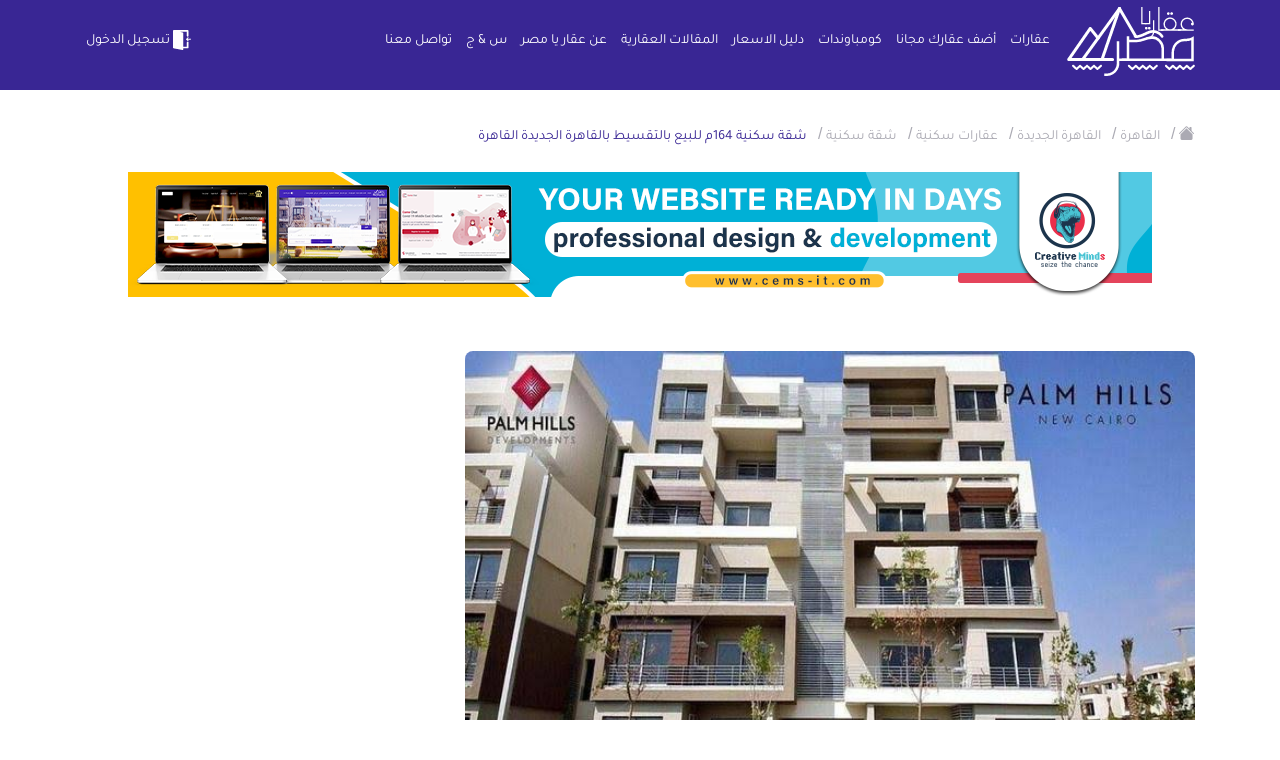

--- FILE ---
content_type: text/html; charset=UTF-8
request_url: https://aqaryamasr.com/realestate/37385-%D8%B4%D9%82%D8%A9-%D8%B3%D9%83%D9%86%D9%8A%D8%A9-164%D9%85-%D9%84%D9%84%D8%A8%D9%8A%D8%B9-%D8%A8%D8%A7%D9%84%D8%AA%D9%82%D8%B3%D9%8A%D8%B7
body_size: 20024
content:
<!DOCTYPE html>
<html lang="ar">
<head>

    
            <meta http-equiv='Content-Type' content='text/html; charset=utf-8'>
            <meta name='apple-itunes-app' content='app-id=1572629063, affiliate-data=myAffiliateData, app-argument=https://https://aqaryamasr.com/'>
            <meta name='viewport' content='width=device-width, initial-scale=1, shrink-to-fit=no' >
            <meta name='csrf-token' content='KiSMpg3as7QGn1sAN3AQu789xeVFqq5CqTs2ZT15' >
            <meta name='google-site-verification' content='E4z2olJ1K54Ndg181Tb15M7F1A_Fcq-oE1OpKjj2dMAZLclE' >

            <meta property='al:web:should_fallback' content='false' >
            <meta property='al:ios:app_store_id' content='1572629063' >
            <meta property='al:ios:app_name' content='تطبيق عقار يا مصر' >
            <meta property='al:android:package' content='aqar.ya.masr' >
            <meta property='al:android:app_name' content='تطبيق عقار يا مصر' >

            <title>عقار يا مصر - شقة سكنية 164م للبيع بالتقسيط بالقاهرة الجديدة القاهرة</title>
            <meta name='keywords' content='عقارات , شقق , فلل , قصور' >
            <meta name='description' content='Palm Hills New Cairo' >
            <meta name='author' content='عقار يا مصر' >

            <meta property='twitter:card' content='summary' >
            <meta property='twitter:site' content='https://aqaryamasr.com/realestate/37385-%D8%B4%D9%82%D8%A9-%D8%B3%D9%83%D9%86%D9%8A%D8%A9-164%D9%85-%D9%84%D9%84%D8%A8%D9%8A%D8%B9-%D8%A8%D8%A7%D9%84%D8%AA%D9%82%D8%B3%D9%8A%D8%B7' >
            <meta property='twitter:title' content='شقة سكنية 164م للبيع بالتقسيط بالقاهرة الجديدة القاهرة' >
            <meta property='twitter:description' content='Palm Hills New Cairo' >
            <meta property='twitter:image' content='https://aqaryamasr.com/storage/images/l1WNZDCOcSupzmQGzi1p3HN3weeTFQ6mhESjtZgJ.jpg' >

            <meta property='og:title' content='شقة سكنية 164م للبيع بالتقسيط بالقاهرة الجديدة القاهرة' >
            <meta property='og:description' content='Palm Hills New Cairo' >
            <meta property='og:image' content='https://aqaryamasr.com/storage/images/l1WNZDCOcSupzmQGzi1p3HN3weeTFQ6mhESjtZgJ.jpg' >
            <meta property='og:url' content='https://aqaryamasr.com/realestate/37385-%D8%B4%D9%82%D8%A9-%D8%B3%D9%83%D9%86%D9%8A%D8%A9-164%D9%85-%D9%84%D9%84%D8%A8%D9%8A%D8%B9-%D8%A8%D8%A7%D9%84%D8%AA%D9%82%D8%B3%D9%8A%D8%B7' >
            <meta property='og:type' content='website' >
            <link rel='apple-touch-icon' sizes='180x180' href='/apple-touch-icon.png'>
            <link rel='icon' type='image/png' sizes='32x32' href='/favicon-32x32.png'>
            <link rel='icon' type='image/png' sizes='16x16' href='/favicon-16x16.png'>
            <link rel='manifest' href='/site.webmanifest'>
            <link rel='mask-icon' href='/safari-pinned-tab.svg' color='#5bbad5'>
            <meta name='msapplication-TileColor' content='#da532c'>
            <meta name='theme-color' content='#ffffff'>
            <link rel='alternate' hreflang='ar-eg' href='https://aqaryamasr.com/realestate/37385-%D8%B4%D9%82%D8%A9-%D8%B3%D9%83%D9%86%D9%8A%D8%A9-164%D9%85-%D9%84%D9%84%D8%A8%D9%8A%D8%B9-%D8%A8%D8%A7%D9%84%D8%AA%D9%82%D8%B3%D9%8A%D8%B7' />
        
            <meta property="al:android:url" content="aqaryamasr://show/ad?id=37385" />
            <meta property="al:ios:url" content="aqaryamasr://com.aqaryamasr?id=37385" />
            <script type="application/ld+json">{"@context": "https://schema.org","@type": "House","image": ["https://aqaryamasr.com/storage/images/l1WNZDCOcSupzmQGzi1p3HN3weeTFQ6mhESjtZgJ.jpg"],"name": "شقة سكنية 164م للبيع بالتقسيط بالقاهرة الجديدة القاهرة","description": "I am selling my apartment in Palm Hills New Cairo,\r\nReady to move Corner apartment 164m2 typical floor facing north, 100% privacy, open view, fully finished ultra super lux (heating & smart system)\r\nAsking price 9M including maintenance and club membership \r\nThe rest 2.5M installments for 6 years, 1st installment 4\/2025","geo": {
                        "@type": "GeoCoordinates",
                        "latitude": 30,
                        "longitude": 31
                      },"url": "https://aqaryamasr.com/realestate/37385-شقة-سكنية-164م-للبيع-بالتقسيط-بالقاهرة-الجديدة-القاهرة","priceRange": "9,000,000","author": {
                      "@type": "Person",
                      "name": "Nihal Bakry"
                    },"address": {
                        "@type": "PostalAddress",
                        "addressLocality": "القاهرة",
                        "addressCountry": "EG"
                      },"telephone": "+12122459600"}}}</script><script type="application/ld+json">{"@context": "https://schema.org","@type": "Product","image": ["https://aqaryamasr.com/storage/images/l1WNZDCOcSupzmQGzi1p3HN3weeTFQ6mhESjtZgJ.jpg"],"name": "شقة سكنية 164م للبيع بالتقسيط بالقاهرة الجديدة القاهرة","sku": "37385","mpn": "37385","brand": {
                        "@type": "Brand",
                        "name": "عقارات"
                      },"url": "https://aqaryamasr.com/realestate/37385-شقة-سكنية-164م-للبيع-بالتقسيط-بالقاهرة-الجديدة-القاهرة","description": "I am selling my apartment in Palm Hills New Cairo,\r\nReady to move Corner apartment 164m2 typical floor facing north, 100% privacy, open view, fully finished ultra super lux (heating & smart system)\r\nAsking price 9M including maintenance and club membership \r\nThe rest 2.5M installments for 6 years, 1st installment 4\/2025","aggregateRating": {
                    "@type": "AggregateRating",
                    "ratingValue": "5",
                    "reviewCount": "5"
                  },"offers": {
        "@type": "Offer",
        "priceCurrency": "EGP",
        "price": "9000000",
        "url": "https://aqaryamasr.com/realestate/37385-شقة-سكنية-164م-للبيع-بالتقسيط-بالقاهرة-الجديدة-القاهرة",
        "priceValidUntil": "2027-01-21",
        "itemCondition": "https://schema.org/UsedCondition",
        "availability": "https://schema.org/InStock"
      }}</script><script type="application/ld+json">{"@context": "https://schema.org","@type": "BreadcrumbList","itemListElement": [{"@type": "ListItem","position": "1","name": "عقارات","item": "https%3A%2F%2Faqaryamasr.com%2Frealestate_filter"},{"@type": "ListItem","position": "2","name": "شقة سكنية 164م للبيع بالتقسيط بالقاهرة الجديدة القاهرة","item": "https%3A%2F%2Faqaryamasr.com%2Frealestate%2F37385-%25D8%25B4%25D9%2582%25D8%25A9%2520%25D8%25B3%25D9%2583%25D9%2586%25D9%258A%25D8%25A9%2520164%25D9%2585%2520%25D9%2584%25D9%2584%25D8%25A8%25D9%258A%25D8%25B9%2520%25D8%25A8%25D8%25A7%25D9%2584%25D8%25AA%25D9%2582%25D8%25B3%25D9%258A%25D8%25B7%2520%25D8%25A8%25D8%25A7%25D9%2584%25D9%2582%25D8%25A7%25D9%2587%25D8%25B1%25D8%25A9%2520%25D8%25A7%25D9%2584%25D8%25AC%25D8%25AF%25D9%258A%25D8%25AF%25D8%25A9%2520%25D8%25A7%25D9%2584%25D9%2582%25D8%25A7%25D9%2587%25D8%25B1%25D8%25A9"}]}</script>

    
    <!-- bootstrap -->
    <link  rel="stylesheet preload" href="https://cdn.jsdelivr.net/npm/bootstrap-icons@1.6.0/font/bootstrap-icons.css" integrity="sha384-7ynz3n3tAGNUYFZD3cWe5PDcE36xj85vyFkawcF6tIwxvIecqKvfwLiaFdizhPpN" crossorigin="anonymous">
    <link rel="stylesheet preload" href="https://aqaryamasr.com/assets/front/css/bootstrap.min.css">


    <!-- fortawesome -->
    
    <link rel="stylesheet preload" href="https://aqaryamasr.com/assets/front/libs/fontawesome-free-5.15.4-web/css/all.min.css">

    <!-- Owl Stylesheets -->
    <link rel="stylesheet preload" href="https://aqaryamasr.com/assets/front/css/owlcarousel/owl.carousel.min.css">
    <link rel="stylesheet preload" href="https://aqaryamasr.com/assets/front/css/owlcarousel/owl.theme.default.min.css">

    
    <link href="https://cdn.jsdelivr.net/npm/select2@4.1.0-rc.0/dist/css/select2.min.css" rel="stylesheet preload" />
    
    <link rel="stylesheet preload" href="https://cdnjs.cloudflare.com/ajax/libs/animate.css/4.1.1/animate.min.css"/>

    <!-- Stylesheets -->
    <link rel="stylesheet preload" href="https://aqaryamasr.com/assets/front/css/main.css?var=18.52">
    <link rel="stylesheet preload" href="https://aqaryamasr.com/assets/front/css/ahmed.css?var=18.52">

    

    <!-- Facebook Pixel Code -->
        <script type="0615ee30b9fcbb336cf36670-text/javascript">!function(f,b,e,v,n,t,s){if(f.fbq)return;n=f.fbq=function(){n.callMethod?n.callMethod.apply(n,arguments):n.queue.push(arguments)};if(!f._fbq)f._fbq=n;n.push=n;n.loaded=!0;n.version='2.0';n.queue=[];t=b.createElement(e);t.async=!0;t.src=v;s=b.getElementsByTagName(e)[0];s.parentNode.insertBefore(t,s)}(window,document,'script','https://connect.facebook.net/en_US/fbevents.js'); fbq('init', '580634046412457'); fbq('track', 'PageView');</script><noscript> <img height="1" width="1" src="https://www.facebook.com/tr?id=580634046412457&ev=PageView&noscript=1"/></noscript>
    <!-- End Facebook Pixel Code -->

    
    <style>
                 .dropdown-menu.show {
          max-width: 440px;
          overflow: hidden;
        }
    </style>

    <script type="0615ee30b9fcbb336cf36670-text/javascript"> var base_url = "https://aqaryamasr.com"; </script>
    <script type="0615ee30b9fcbb336cf36670-text/javascript"> var officeUrl = "https://aqaryamasr.com/office"; </script>
    <script type="0615ee30b9fcbb336cf36670-text/javascript"> var statistic_user_type = "visitor"; </script>
    <script type="0615ee30b9fcbb336cf36670-text/javascript"> var userType = ""; </script>
    <!--<script async src="https://pagead2.googlesyndication.com/pagead/js/adsbygoogle.js?client=ca-pub-1353988727141840"-->
    <!-- crossorigin="anonymous"></script>-->
</head>
<body>

                        <div class="modal fade" id="modalLoginForm" tabindex="-1" role="dialog" aria-labelledby="myModalLabel"  aria-hidden="true">
    <div class="modal-dialog rounded modal-dialog-centered" role="document">
        <div class="modal-content">
            <form method="POST" action="https://aqaryamasr.com/login" id="loginForm" >
                <input type="hidden" name="_token" value="KiSMpg3as7QGn1sAN3AQu789xeVFqq5CqTs2ZT15" autocomplete="off">                <div class="modal-header">
                    <button type="button" class="close" data-dismiss="modal" aria-label="Close" id="modalLoginFormCloseBtn">
                        <span aria-hidden="true">&times;</span>
                    </button>
                </div>
                <div class="modal-body">
                    <img src="https://aqaryamasr.com/assets/front/imgs/logo-p.svg"/>
                    <div id="msg-result"></div>
                    <div class="md-form">
                        <label data-error="wrong" data-success="right" for="defaultForm-tel2">رقم الهاتف</label>
                        <input type="tel" id="defaultForm-tel2" class="form-control validate validate_phone_login" placeholder="01xxxxxxxxx" name="phone" minlength="11" maxlength="11">
                    </div>
                    <div class="md-form">
                        <label data-error="wrong" data-success="right" for="defaultForm-passsssssss">كلمة السر</label>
                        <div class="input-group" id="show_hide_password">
                            <input type="password" id="defaultForm-passsssssss" name="password" class="form-control validate">
                            <div class="input-group-addon">
                                <a href=""><i class="bi bi-eye-slash"aria-hidden="true"></i></a>
                            </div>
                        </div>
                        <p><a href="" data-toggle="modal" data-dismiss="modal" data-target="#modalForgotForm" id="forgotPasswordBtn">نسيت كلمة السر ؟</a></p>
                    </div>
                </div>
                <div class="modalfooter justify-content-center">
                    <button type="submit" class="btn btn-primary login" disabled>تسجيل دخول</button>
                    <p> <a href="" data-toggle="modal" data-dismiss="modal" data-target="#modalRegisterForm">ليس لديك حساب ؟ تسجيل </a></p>
                </div>
            </form>
        </div>
    </div>
</div>


<div class="modal fade" id="modalRegisterForm" tabindex="-1" role="dialog" aria-labelledby="myModalLabel"  aria-hidden="true">
    <div class="modal-dialog rounded modal-dialog-centered" role="document">
        <div class="modal-content">
            <form action="https://aqaryamasr.com/register" method="POST" id="registerForm">
                <input type="hidden" name="_token" value="KiSMpg3as7QGn1sAN3AQu789xeVFqq5CqTs2ZT15" autocomplete="off">                <div class="modal-body">
                    <button type="button" class="close" data-dismiss="modal" aria-label="Close" id="closeModalRegisterForm">
                        <span aria-hidden="true">&times;</span>
                    </button>
                    <img src="https://aqaryamasr.com/assets/front/imgs/logo-p.svg"/>
                    <div class="registerResult"></div>
                    <div class="md-form">
                        <label  data-success="right" for="defaultForm-name">اسم المستخدم</label>
                        <input type="text" name="name" id="defaultForm-name" class="form-control">
                    </div>
                    <div class="md-form">
                        <label data-error="wrong" data-success="right" for="defaultForm-tel">رقم الهاتف</label>
                        <input type="tel" name="phone" id="defaultForm-tel" placeholder="01xxxxxxxxx" class="form-control validate validate_phone">
                    </div>
                    <div class="md-form">
                        <label data-error="wrong" data-success="right" for="defaultForm-pass">كلمة السر</label>
                        <div class="input-group" id="show_hide_password">
                            <input type="password" id="defaultForm-pass" name="password" class="form-control validate">
                            <div class="input-group-addon">
                                <a href=""><i class="bi bi-eye-slash"aria-hidden="true"></i></a>
                            </div>
                        </div>
                    </div>
                    <div class="md-form">
                        <label data-error="wrong" data-success="right" for="defaultForm-repass">تأكيد كلمة السر</label>
                        <div class="input-group" id="show_hide_password1">
                            <input type="password" name="password_confirmation" id="defaultForm-repass" class="form-control  validate">
                            <div class="input-group-addon">
                                <a href=""><i class="bi bi-eye-slash"aria-hidden="true"></i></a>
                            </div>
                        </div>
                    </div>
                    <div class="md-form">
                        <label for="Governorate">المحافظة</label>
                                                <select id="Governorate" class="form-control" name="city_id">
                            <option selected value="">اختر المحافظة</option>
                                                            <option value="1">أسوان</option>
                                                            <option value="2">أسيوط</option>
                                                            <option value="3">بني سويف</option>
                                                            <option value="4">بور سعيد</option>
                                                            <option value="5">القاهرة</option>
                                                            <option value="6">دمياط</option>
                                                            <option value="7">مرسى مطروح</option>
                                                            <option value="8">الدقهلية</option>
                                                            <option value="9">الغربية</option>
                                                            <option value="10">الإسكندرية</option>
                                                            <option value="11">قنا</option>
                                                            <option value="12">سوهاج</option>
                                                            <option value="13">جنوب سيناء</option>
                                                            <option value="14">شمال سيناء</option>
                                                            <option value="15">البحر الأحمر</option>
                                                            <option value="16">البحيرة</option>
                                                            <option value="17">الفيوم</option>
                                                            <option value="18">كفر الشيخ</option>
                                                            <option value="19">الإسماعيلية</option>
                                                            <option value="20">الجيزة</option>
                                                            <option value="21">المنوفية</option>
                                                            <option value="22">المنيا</option>
                                                            <option value="23">القليوبية</option>
                                                            <option value="24">الأقصر</option>
                                                            <option value="25">الوادي الجديد</option>
                                                            <option value="26">السويس</option>
                                                            <option value="27">الشرقية</option>
                                                    </select>
                    </div>
                    <div class="md-form">
                        <input type="checkbox" id="office" name="isOffice" value="1">
                        <label for="office">التسجيل كمكتب عقارى</label>
                    </div>
                    <div class="md-form">
						<input type="checkbox" id="condiation" value="الموافقه على">
			  			<label for="condiation">الموافقه على <a class="agree" target="_blank" href="https://aqaryamasr.com/privacy_policy">الشروط والاحكام</a></label>
					</div>
                </div>
                <div class="modalfooter justify-content-center">
                    <button type="submit" class="btn btn-primary login" disabled>تسجيل</button>
                    <p><a href="" data-toggle="modal" data-dismiss="modal" data-target="#modalLoginForm"> لديك حساب ؟  تسجيل دخول</a></p>
                </div>
            </form>
        </div>
    </div>
</div>


<div class="modal fade" id="modalForgotForm" tabindex="-1" role="dialog" aria-labelledby="myModalLabel"  aria-hidden="true">
    <div class="modal-dialog rounded modal-dialog-centered" role="document">
        <div class="modal-content">
            <form method="POST" action="https://aqaryamasr.com/resend_code" id="forgotPasswordForm" >
                <input type="hidden" name="_token" value="KiSMpg3as7QGn1sAN3AQu789xeVFqq5CqTs2ZT15" autocomplete="off">                <div class="modal-header">
                    <button type="button" class="close" data-dismiss="modal" aria-label="Close" id="closeModalForgotForm">
                        <span aria-hidden="true">&times;</span>
                    </button>
                </div>
                <div class="modal-body">
                    <img src="https://aqaryamasr.com/assets/front/imgs/logo-p.svg"/>
                    <div class="forgotPasswordResult"></div>
                    <div class="md-form">
                        <label data-error="wrong" data-success="right" for="defaultForm-telll">رقم الهاتف</label>
                        <input type="text" id="defaultForm-telll" class="form-control validate phone" placeholder="01xxxxxxxxx" name="phone" minlength="11" maxlength="11">
                    </div>
                </div>
                <div class="modalfooter justify-content-center">
                    <button type="submit" class="btn btn-primary login" >ارسال الكود</button>
                    <p> ليس لديك حساب ؟  <a href="" data-toggle="modal" data-dismiss="modal" data-target="#modalRegisterForm">تسجيل </a></p>
                </div>
            </form>
        </div>
    </div>
</div>



<div class="modal fade" id="modalCodeForm" tabindex="-2" role="dialog" aria-labelledby="myModalLabel"  aria-hidden="true">
    <div class="modal-dialog rounded modal-dialog-centered" role="document">
        <div class="modal-content">
            <form method="POST" action="https://aqaryamasr.com/verify_code" id="codeForm" >
                <input type="hidden" name="_token" value="KiSMpg3as7QGn1sAN3AQu789xeVFqq5CqTs2ZT15" autocomplete="off">                <div id="codeResult"></div>
                <div class="modal-header">
                    <button type="button" class="close" data-dismiss="modal" aria-label="Close" id="closeModalCodeForm">
                        <span aria-hidden="true">&times;</span>
                    </button>
                </div>
                <div class="modal-body">
                    <img src="https://aqaryamasr.com/assets/front/imgs/logo-p.svg"/>
                    <p>برجاء ادخال رمز التحقق المرسل الى رقم</p>
                    <p class="num-phone"></p>
                    <div class="forgotPasswordResult"></div>
                    <div class="md-form">
                        <label data-error="wrong" data-success="right" for="defaultForm-tel">كود التفعيل</label>
                        <div class="row">
                            <div class="col-3">
                                <input maxlength="1" required name='code_u4_fb' type="text" class="form-control num user_fb_code first disabled-when-done inputCode" >
                            </div>
                            <div class="col-3">
                                <input maxlength="1" required name='code_u3_fb'  data-next="code_u4_fb" type="text" class="form-control num user_fb_code disabled-when-done inputCode">
                            </div>
                            <div class="col-3">
                                <input  maxlength="1" required name='code_u2_fb' data-next="code_u3_fb" type="text" class="form-control num user_fb_code disabled-when-done inputCode">
                            </div>
                            <div class="col-3">
                                <input maxlength="1" required name='code_u1_fb' data-next="code_u2_fb"  type="text" class="form-control num user_fb_code disabled-when-done inputCode" />
                            </div>
                        </div>
                        <input type="hidden" name="code" class="user_forgetPass_code">
                        <input type="hidden" name="phone" class="user_forgetPass_phone">
                        <input type="hidden" name="reset_pass" value="">
                    </div>
                </div>
                <div class="text-center">
                    <span class="code_counter"></span>
                </div>
                <div class="modalfooter justify-content-center">
                    <button type="submit" class="btn btn-primary login disabled-when-done">ارسال الكود</button>
                    <p><button class="btn btn-outline-info" href="" id="resendCode" disabled type="button">إعادة الإرسال </button></p>
                </div>
            </form>
        </div>
    </div>
</div>


<div class="modal fade" id="newPasswordModal" tabindex="-2" role="dialog" aria-labelledby="myModalLabel"  aria-hidden="true">
    <div class="modal-dialog rounded modal-dialog-centered" role="document">
        <div class="modal-content">
            <form method="POST" action="https://aqaryamasr.com/reset_password" id="resetPasswordForm" >
                <input type="hidden" name="_token" value="KiSMpg3as7QGn1sAN3AQu789xeVFqq5CqTs2ZT15" autocomplete="off">                <div id="codeResult"></div>
                <div class="modal-header">
                    <button type="button" class="close" data-dismiss="modal" aria-label="Close">
                        <span aria-hidden="true">&times;</span>
                    </button>
                </div>
                <div class="modal-body">
                    <img src="https://aqaryamasr.com/assets/front/imgs/logo-p.svg"/>
                    <div class="newPasswordResult"></div>
                    <div class="md-form">
                        <label data-error="wrong" data-success="right" for="defaultForm-passs">كلمة السر</label>
                        <div class="input-group" id="show_hide_password">
                            <input type="password" id="defaultForm-passs" name="password" required   class="form-control validate">
                            <div class="input-group-addon">
                                <a href=""><i class="bi bi-eye-slash"aria-hidden="true"></i></a>
                            </div>
                        </div>
                    </div>
                    <div class="md-form">
                        <label data-error="wrong" data-success="right" for="defaultForm-passsss">تأكيد كلمة السر</label>
                        <div class="input-group" id="show_hide_password">
                            <input type="password" id="defaultForm-passsss" name="password_confirmation"    required class="form-control  validate">
                            <div class="input-group-addon">
                                <a href=""><i class="bi bi-eye-slash" aria-hidden="true"></i></a>
                            </div>
                        </div>
                    </div>

                    <input type="hidden" name="phone" class="reset-password-phone">
                    <input type="hidden" name="code" class="reset-code-phone">
                </div>
                <div class="modalfooter justify-content-center">
                    <button type="submit" class="btn btn-primary login">حفظ </button>
                </div>
            </form>
        </div>
    </div>
</div>

        
        <div class="modal fade" id="notification">
    <div class="modal-dialog">
        <div class="modal-content" style="padding-top: 25px">
            <div class="modal-header">
                <div style="display: flex;">
                    <i class="m-nav__link-icon flaticon-envelope"></i>
                    <h4 class="modal-title font-weight-bold" id="model_label" style="margin-right: 10px;font-size: .8rem;"></h4>
                </div>
                <div id="n-date" style="color: blue;"></div>
            </div>
            <div class="modal-body">
                <p class="lead" id="model_body" style="font-size: 0.7rem;"></p>
            </div>
        </div>
    </div>
</div>



        <header id="navbar" class="mainNav login ">
    <div class="container">
        <nav class="navbar navbar-expand-lg navbar-light bg-light p-0">
            <a class="navbar-brand" href="https://aqaryamasr.com">
                <img src="https://aqaryamasr.com/assets/front/imgs/logo.svg" alt="عقار يا مصر" style="width:128px;" width="128" height="69">
            </a>
            <button class="navbar-toggler" type="button" data-toggle="collapse" data-target="#navbarTogglerDemo02" aria-controls="navbarTogglerDemo02" aria-expanded="false" aria-label="Toggle navigation">
                <span class="navbar-toggler-icon">
                    <svg xmlns="http://www.w3.org/2000/svg" width="28" height="28" viewBox="0 0 28 28">
                      <g id="Group_25042" data-name="Group 25042" transform="translate(-371 -960)">
                        <g id="Rectangle_13418" data-name="Rectangle 13418" transform="translate(371 960)" fill="#fff" stroke="#707070" stroke-width="1" opacity="0">
                          <rect width="28" height="28" stroke="none"/>
                          <rect x="0.5" y="0.5" width="27" height="27" fill="none"/>
                        </g>
                        <g id="menu" transform="translate(373 964.999)">
                          <path id="Path_30682" data-name="Path 30682" d="M23,124.668H1a1,1,0,0,1,0-2H23a1,1,0,0,1,0,2Zm0,0" transform="translate(0 -115.168)" fill="#fff"/>
                          <path id="Path_30683" data-name="Path 30683" d="M23,2H1A1,1,0,0,1,1,0H23a1,1,0,1,1,0,2Zm0,0" fill="#fff"/>
                          <path id="Path_30684" data-name="Path 30684" d="M23,247.332H1a1,1,0,0,1,0-2H23a1,1,0,0,1,0,2Zm0,0" transform="translate(0 -230.332)" fill="#fff"/>
                        </g>
                      </g>
                    </svg>
                </span>
            </button>

            <div class="collapse navbar-collapse" id="navbarTogglerDemo02">

                <ul class="navbar-nav ml-auto mt-2 mt-lg-0">
                                            <li class="nav-item ">
                            <a class="nav-link" href="https://aqaryamasr.com/realestate_filter">عقارات</a>
                        </li>
                        <li class="nav-item ">
                            <a class="nav-link" href="javascript:void(0)"  data-toggle="modal" data-target="#modalLoginForm" >أضف عقارك مجانا</a>
                        </li>
                        <li class="nav-item ">
                            <a class="nav-link" href="https://aqaryamasr.com/compounds">كومباوندات</a>
                        </li>
                        <li class="nav-item ">
                            <a class="nav-link" href="https://aqaryamasr.com/price-guide">دليل الاسعار</a>
                        </li>
                        <li class="nav-item ">
                            <a class="nav-link" href="https://aqaryamasr.com/blog">المقالات العقارية</a>
                        </li>
                                        <div style="display: none" id="admin-mob">
                                            </div>
                    <li class="nav-item ">
                        <a class="nav-link" href="https://aqaryamasr.com/about_us">عن عقار يا مصر</a>
                    </li>
                    <li class="nav-item ">
                        <a class="nav-link" href="https://aqaryamasr.com/faq">س & ج</a>
                    </li>
                    <li class="nav-item ">
                        <a class="nav-link" href="https://aqaryamasr.com/contact_us">تواصل معنا</a>
                    </li>
                </ul>
                <div class="left-align" style="white-space: nowrap">
                                                                <a href="#" class="btn light-btn" data-toggle="modal" data-target="#modalLoginForm"> <img src="https://aqaryamasr.com/assets/front/imgs/1.svg"style="width:24px;" width="24" alt="تسجيل الدخول">تسجيل الدخول</a>

                                    </div>
                            </div>
        </nav>

            </div>
</header>




    
    <div class="main-content" style="min-height: 80vh;">
            <div class="breadcrumbs-wrap">
        <div class="container">
            <div class="row">
                <div class="col-lg-12">
                    <ul class="breadcrumb">
                        <li class="home"><a  href="https://aqaryamasr.com" title="Go to Home Page"><i class="bi bi-house-fill"></i></a> / </li>
                        <li class="cat"><a href="https://aqaryamasr.com/realestate_filter/%D8%A7%D9%84%D9%82%D8%A7%D9%87%D8%B1%D8%A9/0/0/0/%D9%84%D9%84%D8%A8%D9%8A%D8%B9"><span>القاهرة</span></a> / </li>
                        <li class="cat"><a href="https://aqaryamasr.com/realestate_filter/%D8%A7%D9%84%D9%82%D8%A7%D9%87%D8%B1%D8%A9/%D8%A7%D9%84%D9%82%D8%A7%D9%87%D8%B1%D8%A9-%D8%A7%D9%84%D8%AC%D8%AF%D9%8A%D8%AF%D8%A9/0/0/%D9%84%D9%84%D8%A8%D9%8A%D8%B9"><span>القاهرة الجديدة</span></a> / </li>
                                                                            <li class="cat"><a href="https://aqaryamasr.com/realestate_filter/%D8%A7%D9%84%D9%82%D8%A7%D9%87%D8%B1%D8%A9/%D8%A7%D9%84%D9%82%D8%A7%D9%87%D8%B1%D8%A9-%D8%A7%D9%84%D8%AC%D8%AF%D9%8A%D8%AF%D8%A9/%D8%B3%D9%83%D9%86%D9%8A/0/%D9%84%D9%84%D8%A8%D9%8A%D8%B9"><span>عقارات سكنية</span></a> / </li>                            <li class="cat"><a href="https://aqaryamasr.com/realestate_filter/%D8%A7%D9%84%D9%82%D8%A7%D9%87%D8%B1%D8%A9/%D8%A7%D9%84%D9%82%D8%A7%D9%87%D8%B1%D8%A9-%D8%A7%D9%84%D8%AC%D8%AF%D9%8A%D8%AF%D8%A9/%D8%B3%D9%83%D9%86%D9%8A/%D8%B4%D9%82%D9%82/%D9%84%D9%84%D8%A8%D9%8A%D8%B9"><span>شقة سكنية</span></a> / </li>
                                                <li><span>شقة سكنية 164م للبيع بالتقسيط بالقاهرة الجديدة القاهرة</span></li>
                    </ul>
                </div>
            </div>
        </div>
    </div>
    <section class="single-apart">
            <a style="margin: 10px auto;display:block;position: relative;" href="https://cems-it.com/?i=2" target="_blank">
            <img src="/storage/Services/Service-2.png" style="display:block;text-align: center;margin: 0px auto;" /></a>
        <br />
        <div class="container">
            <div class="btn-active">

                            </div>
            <div class="row images marg-b20">


                                <div class="col-sm-8">
                    <img src="https://aqaryamasr.com/storage/images/l1WNZDCOcSupzmQGzi1p3HN3weeTFQ6mhESjtZgJ.jpg" style="width:100%" onclick="if (!window.__cfRLUnblockHandlers) return false; openModal();currentSlide(1)" class="hover-shadow cursor" data-cf-modified-0615ee30b9fcbb336cf36670-="" />

                </div>
                <div class="col-sm-4 jgd11">
                                                                            </div>
            </div>

            <div id="myModal" class="modal">
                <div class="modal-content">
                    <span class="close cursor" onclick="if (!window.__cfRLUnblockHandlers) return false; closeModal()" data-cf-modified-0615ee30b9fcbb336cf36670-=""> <img src="https://aqaryamasr.com/assets/front/imgs/x.svg"/></span>
                                            <div class="mySlides">
                             <img src="https://aqaryamasr.com/storage/images/l1WNZDCOcSupzmQGzi1p3HN3weeTFQ6mhESjtZgJ.jpg"  style="    width: 95%;
                             max-height: 400px !important;">
                             
                        </div>
                    
                    <a class="prev" onclick="if (!window.__cfRLUnblockHandlers) return false; prevSlides()" data-cf-modified-0615ee30b9fcbb336cf36670-="">&#10094;</a>
                    <a class="next" onclick="if (!window.__cfRLUnblockHandlers) return false; plusSlides()" data-cf-modified-0615ee30b9fcbb336cf36670-="">&#10095;</a>
                    <div id="real" class="owl-carousel owl-theme">
                         						<div class="item  column">
                             <img class="demo cursor" src="https://aqaryamasr.com/storage/images/l1WNZDCOcSupzmQGzi1p3HN3weeTFQ6mhESjtZgJ.jpg" onclick="if (!window.__cfRLUnblockHandlers) return false; currentSlide('1')" data-cf-modified-0615ee30b9fcbb336cf36670-="">
                                                          

						</div>
						 					</div>

                </div>
            </div>

            <div class="row marg-b20">
                <div class="col-sm-8">
                    <h1>شقة سكنية 164م للبيع بالتقسيط بالقاهرة الجديدة القاهرة</h1>
                    <h2><span>9,000,000 جنيه</span></h2>
                    <p class="">
                        <span class="sale b122">للبيع</span>
                                                    <span class="b122">يوجد تقسيط</span>
                                                                        <span class="b122" style="color: red !important;border: 1px solid red !important;font-weight: bold;">تم التأجير</span>
                                                رقم العقار : 37385

                        
                                            </p>

                    
                    <div class="felex">
                                                <div class="div-felex">
                            <h5>الموقع</h5>
                            <p><img src="https://aqaryamasr.com/frontend/imgs/property/locat.svg?v=2">القاهرة الجديدة </p>
                        </div>
                                                                                <div class="div-felex">
                                <h5>المساحة</h5>
                                <p><img src="https://aqaryamasr.com/frontend/imgs/property/size_mob.png?var=9" alt="المساحة" title="المساحة"> 164</p>
                            </div>
                                                                                <div class="div-felex">
                                <h5>عدد الغرف</h5>
                                <p><img src="https://aqaryamasr.com/frontend/imgs/property/rooms_number_mob.png?var=9" alt="عدد الغرف" title="عدد الغرف"> 3</p>
                            </div>
                                                                                <div class="div-felex">
                                <h5>عدد الحمامات</h5>
                                <p><img src="https://aqaryamasr.com/frontend/imgs/property/bathrooms_number_mob.png?var=9" alt="عدد الحمامات" title="عدد الحمامات"> 2</p>
                            </div>
                                            </div>

                                                                <h3>الوصف</h3>
                        <p class="details-compounds">I am selling my apartment in Palm Hills New Cairo,
Ready to move Corner apartment 164m2 typical floor facing north, 100% privacy, open view, fully finished ultra super lux (heating & smart system)
Asking price 9M including maintenance and club membership 
The rest 2.5M installments for 6 years, 1st installment 4/2025</p>
                    
                                            <h3 class="mt-3">المرافق</h3>
                                                                                                            <p class="benefit">
                                <img src="https://aqaryamasr.com/frontend/imgs/new_items/rooms_number_mob.png">
                                <span style="margin-right: 7px">عدد الغرف</span>
                                                                    <span>3</span>
                                                            </p>
                                                                                                            <p class="benefit">
                                <img src="https://aqaryamasr.com/frontend/imgs/new_items/bathrooms_number_mob.png">
                                <span style="margin-right: 7px">عدد الحمامات</span>
                                                                    <span>2</span>
                                                            </p>
                                                                                                            <p class="benefit">
                                <img src="https://aqaryamasr.com/frontend/imgs/new_items/kitchens_number_mob.png">
                                <span style="margin-right: 7px">عدد المطابخ</span>
                                                                    <span>1</span>
                                                            </p>
                                                                                                            <p class="benefit">
                                <img src="https://aqaryamasr.com/frontend/imgs/new_items/halls_number_mob.png">
                                <span style="margin-right: 7px">عدد الصالات</span>
                                                                    <span>1</span>
                                                            </p>
                                                                                                            <p class="benefit">
                                <img src="https://aqaryamasr.com/frontend/imgs/new_items/floor_number_mob.png">
                                <span style="margin-right: 7px">رقم الطابق</span>
                                                                    <span>5</span>
                                                            </p>
                                                                                                            <p class="benefit">
                                <img src="https://aqaryamasr.com/frontend/imgs/new_items/building_age_mob.png">
                                <span style="margin-right: 7px">عام البناء</span>
                                                                    <span>2024</span>
                                                            </p>
                                                                                                            <p class="benefit">
                                <img src="https://aqaryamasr.com/frontend/imgs/new_items/elevator_mob.png">
                                <span style="margin-right: 7px">مصعد</span>
                                
                                                            </p>
                                                                                                            <p class="benefit">
                                <img src="https://aqaryamasr.com/frontend/imgs/new_items/car_parking_mob.png">
                                <span style="margin-right: 7px">موقف سيارة</span>
                                
                                                            </p>
                                                                                                            <p class="benefit">
                                <img src="https://aqaryamasr.com/frontend/imgs/new_items/building_guard_mob.png">
                                <span style="margin-right: 7px">حارس البناية</span>
                                
                                                            </p>
                                                                                                            <p class="benefit">
                                <img src="https://aqaryamasr.com/frontend/imgs/new_items/gardens_mob.png">
                                <span style="margin-right: 7px">حدائق</span>
                                
                                                            </p>
                                            
                                            <h3  class="mt-5 mb-0">أكثر ما يميز العقار</h3>
                        <p>I am selling my apartment in Palm Hills New Cairo,
Ready to move Corner apartment 164m2 typical floor facing north, 100% privacy, open view, fully finished ultra super lux (heating &amp; smart system)
Asking price 9M including maintenance and club membership 
The rest 2.5M installments for 6 years, 1st installment 4/2025</p>
                    
                                            <h3 class="mt-5">الموقع</h3>
                        <div class="position-relative">
                            <a href="https://www.google.com/maps/search/?api=1&query=30.007413,31.4913182" target='_blank'>
                                <img border="0" src="https://maps.googleapis.com/maps/api/staticmap?center=30.007413,31.4913182&zoom=13&size=900x500&key=AIzaSyBQThYRNBJ8DPs55i5djk7z-k3oNvMboD8&&markers=anchor:32,10|icon:https://aqaryamasr.com/frontend/imgs/map/home-marker.png|30.007413,31.4913182" alt="img">
                            </a>
                            <!--<div id="map-box" style="height: 500px"></div>-->
                            <!--<a class="google-link" target="_blank" href="https://www.google.com/maps/search/?api=1&query=30.007413,31.4913182" ><img src="https://maps.gstatic.com/mapfiles/api-3/images/google4.png" alt ="google" /></a>-->
                            <div>
                                <div class="realestate_price_range ">
                                    <span class="icon"><img alt="price avg" src="https://aqaryamasr.com/frontend/imgs/price_up.png"/></span>
                                    <div class="price-range-text">
                                        متوسط السعر المقارن:
                                        <span>11,770,149 جنيه</span>
                                    </div>
                                </div>
                            </div>
                            <div class="property_map">
                                <div class="map_zoom d-none">
                                    <div id="zoomout"><i class="fa fa-search-minus"></i></div>
                                    <div id="zoomin"><i class="fa fa-search-plus"></i></div>
                                </div>

                                <ul class="map_services">
                                    <!--<li class="nigbor_serv">-->
                                    <!--    <a class="map_services_check" id="map_services_check"> 	<i id="map_services_check_icon" class="icon fas fa-wrench"></i> خدمات مجاورة</a>-->
                                    <!--</li>-->
                                    <li class="nigbor_prop">
                                        <a class="map_property_check" id="map_property_check" data-id="37385"><i class="icon fas fa-dollar-sign"></i></i> متوسط السعر للمنطقة</a>
                                    </li>
                                    <!--<li>-->
                                    <!--    <a href="https://aqaryamasr.com/faq" class="map_property_check">-->
                                    <!--        <i class="fa fa-question-circle"></i> س و ج-->
                                    <!--    </a>-->
                                    <!--</li>-->
                                </ul>
                            </div>
                        </div>
                    
                                            <h3  class="mt-5 mb-0">العنوان المفصل</h3>
                        <p>Palm Hills New Cairo</p>
                                    </div>
                <div class="col-sm-4">
                    <div class="owner">
                        <div class="owner-flex">
                            <img src="https://aqaryamasr.com/frontend/imgs/user-placeholder.png" style="width:72px;">
                            <div>
                                <h6>Nihal Bakry</h6>
                                                                <p>تاريخ النشر : 2024/04/14</p>
                            </div>
                        </div>
                                                                            <button class="btn btn-info users_login col-12"  data-toggle="modal" data-target="#modalLoginForm">تم التأجير</button>
                                                <div class="share-with-social-media mt-2">
                            <div>
                                <span>أضف الي المفضلة</span>
                                <a href="javascript:void(0)" data-url="https://aqaryamasr.com/favorite/37385" class="clickFavourite"  data-toggle="modal" data-target="#modalLoginForm"   style="cursor: auto;" disabled >
                                    <svg xmlns="http://www.w3.org/2000/svg" width="32" height="32" viewBox="0 0 32 32">
                                        <g id="Group_24958" data-name="Group 24958" transform="translate(-814.759 -1257.759)">
                                            <g id="Rectangle_13409" data-name="Rectangle 13409" transform="translate(814.759 1257.759)" fill="#eae6ff" stroke="#707070" stroke-width="1" opacity="0">
                                                <rect width="32" height="32" stroke="none"/>
                                                <rect x="0.5" y="0.5" width="31" height="31" fill="none"/>
                                            </g>
                                            <path id="heart" d="M19.837,22.543a7.923,7.923,0,0,0-3.709.911A8.241,8.241,0,0,0,14,25.06a8.241,8.241,0,0,0-2.129-1.606,7.923,7.923,0,0,0-3.709-.911A8.271,8.271,0,0,0,0,30.9c0,3.264,1.684,6.73,5,10.3a48.6,48.6,0,0,0,8.526,7.03l.47.311.47-.311A48.6,48.6,0,0,0,23,41.2c3.32-3.573,5-7.039,5-10.3A8.271,8.271,0,0,0,19.837,22.543Z" transform="translate(816.759 1238.216)" fill="#eae6ff"/>
                                        </g>
                                    </svg>
                                </a>
                            </div>
                            <div class="line"></div>
                            <div>
                                <span>مشاركة عبر</span>
                                <div class="social-icons">
                                    <a target="_blank" href="https://www.facebook.com/sharer/sharer.php?u=https://aqaryamasr.com/share/37385&quote=https://aqaryamasr.com/realestate/37385&picture=https://aqaryamasr.com/storage/images/l1WNZDCOcSupzmQGzi1p3HN3weeTFQ6mhESjtZgJ.jpg">
                                        <svg id="Component_24_13" data-name="Component 24 – 13" xmlns="http://www.w3.org/2000/svg" width="32" height="32" viewBox="0 0 32 32">
                                            <rect id="Rectangle_12820" data-name="Rectangle 12820" width="32" height="32" rx="4" fill="#3c5a99"/>
                                            <g id="Group_23402" data-name="Group 23402" transform="translate(11 4)">
                                                <path id="Path_27040" data-name="Path 27040" d="M153.408,485.326v11.6a.3.3,0,0,0,.3.3h4.251a.3.3,0,0,0,.3-.3V485.136h3.082a.3.3,0,0,0,.3-.277l.3-3.553a.3.3,0,0,0-.3-.328h-3.378v-2.521a1.063,1.063,0,0,1,1.055-1.07h2.376a.3.3,0,0,0,.3-.3v-3.553a.3.3,0,0,0-.3-.3h-4.014a4.294,4.294,0,0,0-4.265,4.323v3.425h-2.125a.3.3,0,0,0-.3.3v3.553a.3.3,0,0,0,.3.3h2.125Z" transform="translate(-150.984 -473.231)" fill="#fff" fill-rule="evenodd"/>
                                            </g>
                                        </svg>
                                    </a>
                                    <a target="_blank" href="https://twitter.com/intent/tweet?url=https://aqaryamasr.com/share/37385&text=https://aqaryamasr.com/realestate/37385">
                                        <svg id="Component_27_13" data-name="Component 27 – 13" xmlns="http://www.w3.org/2000/svg" width="32" height="32" viewBox="0 0 32 32">
                                            <rect id="Rectangle_12827" data-name="Rectangle 12827" width="32" height="32" rx="4" fill="#3cf"/>
                                            <g id="Group_23406" data-name="Group 23406" transform="translate(4 6)">
                                                <g id="Group_23386" data-name="Group 23386" transform="translate(0 0)">
                                                    <path id="Path_27034" data-name="Path 27034" d="M84.98,478.886a9.759,9.759,0,0,1-2.424.7c.391-.066.966-.782,1.2-1.071a4.531,4.531,0,0,0,.807-1.488c.021-.042.037-.1-.005-.128a.135.135,0,0,0-.128.011,12.291,12.291,0,0,1-2.88,1.115.19.19,0,0,1-.2-.053,2.345,2.345,0,0,0-.252-.26,5.083,5.083,0,0,0-1.395-.865,4.806,4.806,0,0,0-2.14-.349,5.068,5.068,0,0,0-2.029.58,5.255,5.255,0,0,0-1.638,1.353,5.126,5.126,0,0,0-.978,1.982,5.44,5.44,0,0,0-.052,2.092c.016.117.006.133-.1.117a15.319,15.319,0,0,1-9.9-5.1c-.115-.133-.178-.133-.273.011a5.121,5.121,0,0,0,.856,6c.194.186.393.372.608.541a4.979,4.979,0,0,1-1.91-.541c-.115-.074-.174-.031-.183.1a3.059,3.059,0,0,0,.031.574,5.125,5.125,0,0,0,3.127,4.092,2.915,2.915,0,0,0,.634.2,5.565,5.565,0,0,1-1.873.059c-.137-.027-.189.043-.137.176a5.281,5.281,0,0,0,3.934,3.333c.179.031.357.031.536.074-.011.016-.021.016-.032.032-.441.682-1.974,1.188-2.687,1.441a9.522,9.522,0,0,1-4.082.528c-.22-.033-.266-.031-.325,0s-.008.091.063.148c.278.186.561.351.85.51a13.391,13.391,0,0,0,2.728,1.1,14.409,14.409,0,0,0,14.107-3.337c2.891-2.906,3.9-6.914,3.9-10.927,0-.157.183-.244.293-.326a9.586,9.586,0,0,0,1.911-2.021.591.591,0,0,0,.118-.387v-.021C85.07,478.822,85.078,478.842,84.98,478.886Z" transform="translate(-61.07 -476.489)" fill="#fff"/>
                                                </g>
                                                <g id="Group_23387" data-name="Group 23387" transform="translate(6.98 19.871)">
                                                    <path id="Path_27035" data-name="Path 27035" d="M70.518,502.578Z" transform="translate(-70.518 -502.578)" fill="#fff" fill-rule="evenodd"/>
                                                </g>
                                                <g id="Group_23388" data-name="Group 23388" transform="translate(6.917 19.871)">
                                                    <path id="Path_27036" data-name="Path 27036" d="M70.553,502.578c-.048,0-.6,0,0,0Z" transform="translate(-70.275 -502.578)" fill="#fff" fill-rule="evenodd"/>
                                                </g>
                                                <g id="Group_23389" data-name="Group 23389" transform="translate(7.904 19.876)">
                                                    <path id="Path_27037" data-name="Path 27037" d="M71.589,502.609c0-.061.643,0,0,0C71.589,502.577,71.668,502.609,71.589,502.609Z" transform="translate(-71.589 -502.582)" fill="#fff" fill-rule="evenodd"/>
                                                </g>
                                                <g id="Group_23390" data-name="Group 23390" transform="translate(16.291 0.045)">
                                                    <path id="Path_27038" data-name="Path 27038" d="M82.859,476.528a.132.132,0,0,1-.15,0Z" transform="translate(-82.709 -476.528)" fill="#fff" fill-rule="evenodd"/>
                                                </g>
                                            </g>
                                        </svg>
                                    </a>
                                </div>
                            </div>
                        </div>
                        <p>
                            <a class="main-color" href="https://aqaryamasr.com/advertiser/27630">جميع إعلانات البائع</a>
                        </p>
                    </div>
                    <div class="adv">
                                            </div>
                </div>
            </div>
                        <div class="row marg-b20">
                <div class="col">
                    <h3>فرص مشابهة</h3>
                </div>
            </div>
            <div class="row marg-b30 purple">
                                    <div class="col-sm-4">
                        <style>
.heartStyle
{
    background-color: rgba(255,255,255, 0.3);
    width: 48px;
    float: left;
    padding: 9px;
    height: 48px;
    border-radius: 50%;
}
</style>
<a class="hover-comp" href="https://aqaryamasr.com/realestate/17057-%D8%B4%D9%82%D8%A9-%D8%B3%D9%83%D9%86%D9%8A%D8%A9-177%D9%85-%D9%84%D9%84%D8%A8%D9%8A%D8%B9-%D9%83%D8%A7%D8%B4-%D8%A8%D8%A7%D9%84%D9%85%D9%82%D8%B7%D9%85-%D8%A7%D9%84%D9%82%D8%A7%D9%87%D8%B1%D8%A9" title="شقة سكنية 177م للبيع كاش بالمقطم القاهرة">
    <div class="background-img" style="background-image: url('https://aqaryamasr.com/storage/realestates/WfEXQh6YnWTejP2P9fpeT4WmuGDaKbANVzVLOkiv-thumbnail.jpeg');">
        <span class="sale">للبيع</span>
        <div class="col-sm-12 text-left" style="top: -45pt">
                
                
                                                <div class="heartStyle">
                    <p href="javascript:void(0)" data-url="https://aqaryamasr.com/favorite/17057" class="clickFavourite"  data-toggle="modal" data-target="#modalLoginForm"   style="cursor: auto;" disabled >
                        <svg xmlns="http://www.w3.org/2000/svg" width="32" height="32" viewBox="0 0 32 32">
                            <g id="Group_24958" data-name="Group 24958" transform="translate(-814.759 -1257.759)">
                                <g id="Rectangle_13409" data-name="Rectangle 13409" transform="translate(814.759 1257.759)" fill="#eae6ff" stroke="#707070" stroke-width="1" opacity="0">
                                    <rect width="32" height="32" stroke="none"/>
                                    <rect x="0.5" y="0.5" width="31" height="31" fill="none"/>
                                </g>
                                <path id="heart" d="M19.837,22.543a7.923,7.923,0,0,0-3.709.911A8.241,8.241,0,0,0,14,25.06a8.241,8.241,0,0,0-2.129-1.606,7.923,7.923,0,0,0-3.709-.911A8.271,8.271,0,0,0,0,30.9c0,3.264,1.684,6.73,5,10.3a48.6,48.6,0,0,0,8.526,7.03l.47.311.47-.311A48.6,48.6,0,0,0,23,41.2c3.32-3.573,5-7.039,5-10.3A8.271,8.271,0,0,0,19.837,22.543Z" transform="translate(816.759 1238.216)" fill="#eae6ff"/>
                            </g>
                        </svg>
                    </p>
                </div>
                
        </div>
    </div>
    <div class="content-featured ">
        <h3>شقة سكنية 177م للبيع كاش بالمقطم القاهرة</h3>
        <p class="details"></p>
        <div class="felex">
                                    <div class="felex">
                <div class="div-felex">
                    <h4>الموقع</h4>
                    <p><img src="https://aqaryamasr.com/frontend/imgs/property/locat.png?var=2"> المقطم</p>
                </div>
                                                        <div class="div-felex">
                        <h4>المساحة</h4>
                        <p><img src="https://aqaryamasr.com/frontend/imgs/property/size_mob.png?var=8" alt="المساحة" title="المساحة"> 177</p>
                    </div>
                                                        <div class="div-felex">
                        <h4>عدد الحمامات</h4>
                        <p><img src="https://aqaryamasr.com/frontend/imgs/property/bathrooms_number_mob.png?var=8" alt="عدد الحمامات" title="عدد الحمامات"> 2</p>
                    </div>
                                                        <div class="div-felex">
                        <h4>عدد الغرف</h4>
                        <p><img src="https://aqaryamasr.com/frontend/imgs/property/rooms_number_mob.png?var=8" alt="عدد الغرف" title="عدد الغرف"> 3</p>
                    </div>
                            </div>
        </div>
        <div class="price">
            <p>3,000,000 جنيه</p>

        </div>
    </div>
</a>

                    </div>
                                    <div class="col-sm-4">
                        <style>
.heartStyle
{
    background-color: rgba(255,255,255, 0.3);
    width: 48px;
    float: left;
    padding: 9px;
    height: 48px;
    border-radius: 50%;
}
</style>
<a class="hover-comp" href="https://aqaryamasr.com/realestate/17058-%D8%B4%D9%82%D8%A9-%D8%B3%D9%83%D9%86%D9%8A%D8%A9-170%D9%85-%D9%84%D9%84%D8%A8%D9%8A%D8%B9-%D9%83%D8%A7%D8%B4-%D8%A8%D8%B9%D9%8A%D9%86-%D8%B4%D9%85%D8%B3-%D8%A7%D9%84%D9%82%D8%A7%D9%87%D8%B1%D8%A9" title="شقة سكنية 170م للبيع كاش بعين شمس القاهرة">
    <div class="background-img" style="background-image: url('https://aqaryamasr.com/storage/realestates/bV1RKXTMv7OrfTTeetYQQ2Il9tTguzI01DGb8qZC-thumbnail.jpeg');">
        <span class="sale">للبيع</span>
        <div class="col-sm-12 text-left" style="top: -45pt">
                
                
                                                <div class="heartStyle">
                    <p href="javascript:void(0)" data-url="https://aqaryamasr.com/favorite/17058" class="clickFavourite"  data-toggle="modal" data-target="#modalLoginForm"   style="cursor: auto;" disabled >
                        <svg xmlns="http://www.w3.org/2000/svg" width="32" height="32" viewBox="0 0 32 32">
                            <g id="Group_24958" data-name="Group 24958" transform="translate(-814.759 -1257.759)">
                                <g id="Rectangle_13409" data-name="Rectangle 13409" transform="translate(814.759 1257.759)" fill="#eae6ff" stroke="#707070" stroke-width="1" opacity="0">
                                    <rect width="32" height="32" stroke="none"/>
                                    <rect x="0.5" y="0.5" width="31" height="31" fill="none"/>
                                </g>
                                <path id="heart" d="M19.837,22.543a7.923,7.923,0,0,0-3.709.911A8.241,8.241,0,0,0,14,25.06a8.241,8.241,0,0,0-2.129-1.606,7.923,7.923,0,0,0-3.709-.911A8.271,8.271,0,0,0,0,30.9c0,3.264,1.684,6.73,5,10.3a48.6,48.6,0,0,0,8.526,7.03l.47.311.47-.311A48.6,48.6,0,0,0,23,41.2c3.32-3.573,5-7.039,5-10.3A8.271,8.271,0,0,0,19.837,22.543Z" transform="translate(816.759 1238.216)" fill="#eae6ff"/>
                            </g>
                        </svg>
                    </p>
                </div>
                
        </div>
    </div>
    <div class="content-featured ">
        <h3>شقة سكنية 170م للبيع كاش بعين شمس القاهرة</h3>
        <p class="details"></p>
        <div class="felex">
                                    <div class="felex">
                <div class="div-felex">
                    <h4>الموقع</h4>
                    <p><img src="https://aqaryamasr.com/frontend/imgs/property/locat.png?var=2"> عين شمس</p>
                </div>
                                                        <div class="div-felex">
                        <h4>المساحة</h4>
                        <p><img src="https://aqaryamasr.com/frontend/imgs/property/size_mob.png?var=8" alt="المساحة" title="المساحة"> 170</p>
                    </div>
                                                        <div class="div-felex">
                        <h4>رقم الطابق</h4>
                        <p><img src="https://aqaryamasr.com/frontend/imgs/property/floor_number_mob.png?var=8" alt="رقم الطابق" title="رقم الطابق"> 4</p>
                    </div>
                            </div>
        </div>
        <div class="price">
            <p>3,000,000 جنيه</p>

        </div>
    </div>
</a>

                    </div>
                                    <div class="col-sm-4">
                        <style>
.heartStyle
{
    background-color: rgba(255,255,255, 0.3);
    width: 48px;
    float: left;
    padding: 9px;
    height: 48px;
    border-radius: 50%;
}
</style>
<a class="hover-comp" href="https://aqaryamasr.com/realestate/17087-%D8%B4%D9%82%D8%A9-%D8%B3%D9%83%D9%86%D9%8A%D8%A9-140%D9%85-%D9%84%D9%84%D8%A8%D9%8A%D8%B9-%D9%83%D8%A7%D8%B4-%D8%A8%D8%AF%D8%A7%D8%B1-%D8%A7%D9%84%D8%B3%D9%84%D8%A7%D9%85-%D8%A7%D9%84%D9%82%D8%A7%D9%87%D8%B1%D8%A9" title="شقة سكنية 140م للبيع كاش بدار السلام القاهرة">
    <div class="background-img" style="background-image: url('https://aqaryamasr.com/storage/realestates/dVPWIO7wePk0pShtqpklJvcMUHuxNvgQzQH7PC9Y-thumbnail.jpeg');">
        <span class="sale">للبيع</span>
        <div class="col-sm-12 text-left" style="top: -45pt">
                
                
                                                <div class="heartStyle">
                    <p href="javascript:void(0)" data-url="https://aqaryamasr.com/favorite/17087" class="clickFavourite"  data-toggle="modal" data-target="#modalLoginForm"   style="cursor: auto;" disabled >
                        <svg xmlns="http://www.w3.org/2000/svg" width="32" height="32" viewBox="0 0 32 32">
                            <g id="Group_24958" data-name="Group 24958" transform="translate(-814.759 -1257.759)">
                                <g id="Rectangle_13409" data-name="Rectangle 13409" transform="translate(814.759 1257.759)" fill="#eae6ff" stroke="#707070" stroke-width="1" opacity="0">
                                    <rect width="32" height="32" stroke="none"/>
                                    <rect x="0.5" y="0.5" width="31" height="31" fill="none"/>
                                </g>
                                <path id="heart" d="M19.837,22.543a7.923,7.923,0,0,0-3.709.911A8.241,8.241,0,0,0,14,25.06a8.241,8.241,0,0,0-2.129-1.606,7.923,7.923,0,0,0-3.709-.911A8.271,8.271,0,0,0,0,30.9c0,3.264,1.684,6.73,5,10.3a48.6,48.6,0,0,0,8.526,7.03l.47.311.47-.311A48.6,48.6,0,0,0,23,41.2c3.32-3.573,5-7.039,5-10.3A8.271,8.271,0,0,0,19.837,22.543Z" transform="translate(816.759 1238.216)" fill="#eae6ff"/>
                            </g>
                        </svg>
                    </p>
                </div>
                
        </div>
    </div>
    <div class="content-featured ">
        <h3>شقة سكنية 140م للبيع كاش بدار السلام القاهرة</h3>
        <p class="details"></p>
        <div class="felex">
                                    <div class="felex">
                <div class="div-felex">
                    <h4>الموقع</h4>
                    <p><img src="https://aqaryamasr.com/frontend/imgs/property/locat.png?var=2"> دار السلام</p>
                </div>
                                                        <div class="div-felex">
                        <h4>المساحة</h4>
                        <p><img src="https://aqaryamasr.com/frontend/imgs/property/size_mob.png?var=8" alt="المساحة" title="المساحة"> 140</p>
                    </div>
                                                        <div class="div-felex">
                        <h4>عدد الحمامات</h4>
                        <p><img src="https://aqaryamasr.com/frontend/imgs/property/bathrooms_number_mob.png?var=8" alt="عدد الحمامات" title="عدد الحمامات"> 1</p>
                    </div>
                                                        <div class="div-felex">
                        <h4>عدد الغرف</h4>
                        <p><img src="https://aqaryamasr.com/frontend/imgs/property/rooms_number_mob.png?var=8" alt="عدد الغرف" title="عدد الغرف"> 4</p>
                    </div>
                            </div>
        </div>
        <div class="price">
            <p>450,000 جنيه</p>

        </div>
    </div>
</a>

                    </div>
                            </div>
                    </div>
    </section>

    <div id="OpenOnAppBox">
        <a onclick="if (!window.__cfRLUnblockHandlers) return false; openOnApp(37385);" data-adv_id="37385" data-cf-modified-0615ee30b9fcbb336cf36670-="">إفتح في التطبيق</a>
    </div>

    </div>

            <div class="container">
    <div class="row top-footer-section">
        <div class="col-md-3 col-sm-12 top-footer-column">
            <h3 class="seo-h1-size">عقارات للبيع</h3>
            <ul class="footer-section-link-list">
                <li>
                    <h3><a href="https://aqaryamasr.com/realestate_filter" title="عقارات مصر">عقارات مصر</a></h3>
                </li>
                <li>
                    <h3><a href="https://aqaryamasr.com/realestate_filter/القاهرة/0/0/0/للبيع" title="عقارات القاهرة">عقارات القاهرة</a></h3>
                </li>
                <li>
                    <h3><a href="https://aqaryamasr.com/realestate_filter/الإسكندرية/0/0/0/للبيع" title="عقارات الاسكندرية">عقارات الاسكندرية</a></h3>
                </li>
                <li>
                    <h3><a href="https://aqaryamasr.com/compounds/القاهرة" title="كبموندات القاهرة">كبموندات القاهرة</a></h3>
                </li>
                <li>
                    <h3><a href="https://aqaryamasr.com/compounds/البحر-الأحمر/الغردقة" title="كمبوندات الغردقة">كمبوندات الغردقة</a></h3>
                </li>
                <li>
                    <h3><a href="https://aqaryamasr.com/compounds/جنوب-سيناء/شرم-الشيخ" title="كمبوندات شرم الشيخ">كمبوندات شرم الشيخ</a></h3>
                </li>
                <li>
                    <h3><a href="https://aqaryamasr.com/compounds/جنوب-سيناء/دهب" title="كمبوندات دهب">كمبوندات دهب</a></h3>
                </li>
            </ul>
        </div>
        <div class="col-md-3 col-sm-12 top-footer-column">
            <h2 class="seo-h1-size">عقارات للبيع بالقاهره</h2>
            <ul class="footer-section-link-list">
                <li>
                    <h3><a href="https://aqaryamasr.com/realestate_filter/القاهرة/0/سكني/شقق/للبيع" title="شقق سكنية للبيع في القاهرة">شقق سكنية للبيع في القاهرة</a></h3>
                </li>
                <li>
                    <h3><a href="https://aqaryamasr.com/realestate_filter/القاهرة/0/سكني/شقق/للإيجار" title="شقق سكنية للايجار في القاهرة">شقق سكنية للايجار في القاهرة</a></h3>
                </li>
                <li>
                    <h3><a href="https://aqaryamasr.com/realestate_filter/القاهرة/0/سكني/فلل/للبيع" title="فلل سكنية للبيع في القاهرة">فلل سكنية للبيع في القاهرة</a></h3>
                </li>
                <li>
                    <h3><a href="https://aqaryamasr.com/realestate_filter/القاهرة/0/سكني/فلل/للإيجار" title="فلل سكنية للايجار في القاهرة">فلل سكنية للايجار في القاهرة</a></h3>
                </li>
                <li>
                    <h3><a href="https://aqaryamasr.com/realestate_filter/القاهرة/0/تجاري/مكتب/للبيع" title="مكاتب تجارية للبيع في القاهرة">مكاتب تجارية للبيع في القاهرة</a></h3>
                </li>
                <li>
                    <h3><a href="https://aqaryamasr.com/realestate_filter/القاهرة/0/تجاري/مكتب/للإيجار" title="مكاتب تجارية للايجار في القاهرة">مكاتب تجارية للايجار في القاهرة</a></h3>
                </li>
                <li>
                    <h3><a href="https://aqaryamasr.com/realestate_filter/القاهرة/0/أراضي/0/للبيع" title="أراضي للبيع في القاهرة">أراضي للبيع في القاهرة</a></h3>
                </li>
            </ul>
        </div>
        <div class="col-md-3 col-sm-12 top-footer-column">
            <h2 class="seo-h1-size">عقارات للبيع بالاسكندرية</h2>
            <ul class="footer-section-link-list">
                <li>
                    <h3><a href="https://aqaryamasr.com/realestate_filter/الإسكندرية/0/سكني/شقق/للبيع" title="شقق سكنيه للبيع في الاسكندرية">شقق سكنيه للبيع في الاسكندرية</a></h3>
                </li>
                <li>
                    <h3><a href="https://aqaryamasr.com/realestate_filter/الإسكندرية/0/سكني/شقق/للإيجار" title="شقق سكنية للايجار في الاسكندرية">شقق سكنية للايجار في الاسكندرية</a></h3>
                </li>
                <li>
                    <h3><a href="https://aqaryamasr.com/realestate_filter/الإسكندرية/0/سكني/فلل/للبيع" title="فلل سكنية للبيع في الاسكندرية">فلل سكنية للبيع في الاسكندرية</a></h3>
                </li>
                <li>
                    <h3><a href="https://aqaryamasr.com/realestate_filter/الإسكندرية/0/سكني/فلل/للإيجار" title="فلل سكنية للايجار في الاسكندرية">فلل سكنية للايجار في الاسكندرية</a></h3>
                </li>
                <li>
                    <h3><a href="https://aqaryamasr.com/realestate_filter/الإسكندرية/0/تجاري/مكتب/للبيع" title="مكاتب تجارية للبيع في الاسكندرية">مكاتب تجارية للبيع في الاسكندرية</a></h3>
                </li>
                <li>
                    <h3><a href="https://aqaryamasr.com/realestate_filter/الإسكندرية/0/تجاري/مكتب/للإيجار" title="مكاتب تجارية للايجار في الاسكندرية">مكاتب تجارية للايجار في الاسكندرية</a></h3>
                </li>
                <li>
                    <h3><a href="https://aqaryamasr.com/realestate_filter/الإسكندرية/0/أراضي/0/للبيع" title="اراضي للبيع في الاسكندرية">اراضي للبيع في الاسكندرية</a></h3>
                </li>
            </ul>
        </div>
        <div class="col-md-3 col-sm-12 top-footer-column">
            <h2 class="seo-h1-size">موقع عقار يا مصر</h2>
            <ul class="footer-section-link-list">
                <li>
                    <h3><a href="https://aqaryamasr.com/realestate_filter/0/0/سكني/شقق/للبيع" title="شقق للبيع">شقق للبيع</a></h3>
                </li>
                <li>
                    <h3><a href="https://aqaryamasr.com/realestate_filter/0/0/سكني/شقق/للإيجار" title="شقق للايجار">شقق للايجار</a></h3>
                </li>
                <li>
                    <h3><a href="https://aqaryamasr.com/price-guide/guide/16-القاهرة-الجديدة" title="دليل اسعار القاهرة الجديدة">دليل اسعار القاهرة الجديدة</a></h3>
                </li>
                <li>
                    <h3><a href="https://aqaryamasr.com/price-guide/guide/318-العاصمة-الادارية-الجديدة" title="دليل اسعار العاصمة الادارية الجديدة">دليل اسعار العاصمة الادارية الجديدة</a></h3>
                </li>
                <li>
                    <h3><a href="https://aqaryamasr.com/price-guide/guide/321-المهندسين" title="دليل اسعار المهندسين">دليل اسعار المهندسين</a></h3>
                </li>
                <li>
                    <h3><a href="https://aqaryamasr.com/price-guide/guide/10-المعادي" title="دليل اسعار المعادي">دليل اسعار المعادي</a></h3>
                </li>
                <li>
                    <h3><a href="https://aqaryamasr.com/price-guide/guide/327-التجمع-الخامس-الشويفات" title="دليل اسعار التجمع">دليل اسعار التجمع</a></h3>
                </li>
            </ul>
        </div>
    </div>
</div>

<footer class="mt-5">
    <div class="container">
        <div class="row">
            <div class="col-sm-3">
                <img src="https://aqaryamasr.com/assets/front/imgs/footer.svg" alt="عقار يا مصر"/>
            </div>
            <div class="col-sm-6">
                <h3>خريطة الموقع</h3>
                <ul class="footer-menu">
                    <li class="foot-item">
                        <a class="foot-link" href="https://aqaryamasr.com/realestate_filter">عقارات <span class="sr-only">(current)</span></a>
                    </li>
                    <li class="foot-item">
                        <a class="foot-link" href="javascript:void(0)"  data-toggle="modal" data-target="#modalLoginForm" >أضف عقارك مجانا</a>
                    </li>
                    <li class="foot-item">
                        <a class="foot-link" href="https://aqaryamasr.com/compounds">كومباوندات</a>
                    </li>
                    <li class="foot-item">
                        <a class="foot-link" href="https://aqaryamasr.com/price-guide">دليل الاسعار</a>
                    </li>
                    <li class="foot-item">
                        <a class="foot-link" href="https://aqaryamasr.com/blog" target="_blank">المقالات العقارية</a>
                    </li>
                    <li class="foot-item">
                        <a class="foot-link" href="https://aqaryamasr.com/about_us">عن عقار يا مصر</a>
                    </li>
                    <li class="foot-item">
                        <a class="foot-link" href="https://aqaryamasr.com/faq">س &amp; ج</a>
                    </li>
                    <li class="foot-item">
                        <a class="foot-link" href="https://aqaryamasr.com/contact_us">تواصل معنا</a>
                    </li>
                    <li class="foot-item">
                        <a class="foot-link" href="https://aqaryamasr.com/privacy_policy">اتفاقية الخصوصية</a>
                    </li>
                </ul>
            </div>
                        <div class="col-sm-3">
                <h3>تواصل معنا عبر</h3>
                <p>البريد الالكترونى : <a href="/cdn-cgi/l/email-protection#9af3f4fcf5dafbebfbe8e3fbf7fbe9e8b4f9f5f7" style="color: inherit"><span class="__cf_email__" data-cfemail="7d14131b123d1c0c1c0f041c101c0e0f531e1210">[email&#160;protected]</span></a></p>
                <p>مواقع التواصل الاجتماعى</p>
                <ul class="media">
                    <li><a target="_blank" href="https://www.facebook.com/aqaryamasreg"><img src="https://aqaryamasr.com/assets/front/imgs/f.png" width="32" height="32" alt="حساب الفيسبوك"></a></li>                    <li><a target="_blank" href="https://www.instagram.com/aqaryamasr/"><img src="https://aqaryamasr.com/assets/front/imgs/i.png" width="32" height="32" alt="حساب انستجرام"></a></li>                                        <li><a target="_blank" href="https://www.youtube.com/channel/UCJBXpc6Ujv0sKV07X7eQZjQ"><img src="https://aqaryamasr.com/assets/front/imgs/y.png" width="32" height="32" alt="حساب يوتيوب"></a></li>                </ul>
            </div>
            








        </div>
    </div>
</footer>

    
            <!-- The core Firebase JS SDK is always required and must be listed first -->
        <script data-cfasync="false" src="/cdn-cgi/scripts/5c5dd728/cloudflare-static/email-decode.min.js"></script><script src="https://www.gstatic.com/firebasejs/8.6.2/firebase-app.js" rel="preload" type="0615ee30b9fcbb336cf36670-text/javascript"></script>
        <!--<script src="https://www.gstatic.com/firebasejs/8.6.2/firebase-app.js" rel="preload"></script>-->

        <!-- If you enabled Analytics in your project, add the Firebase SDK for Analytics -->
        <script src="https://www.gstatic.com/firebasejs/8.6.2/firebase-analytics.js" rel="preload" type="0615ee30b9fcbb336cf36670-text/javascript"></script>

        <!-- Add Firebase products that you want to use -->
        <!--<script src="https://www.gstatic.com/firebasejs/8.6.2/firebase-auth.js" rel="preload"></script>-->
        <!--<script src="https://www.gstatic.com/firebasejs/8.6.2/firebase-firestore.js" rel="preload"></script>-->
        <script src="https://www.gstatic.com/firebasejs/8.6.2/firebase-messaging.js" rel="preload" type="0615ee30b9fcbb336cf36670-text/javascript"></script>
    
    

    <!-- javascript -->
    <script src="https://aqaryamasr.com/assets/front/js/jquery-3.3.1.min.js" rel="preload" type="0615ee30b9fcbb336cf36670-text/javascript"></script>

    <script src="https://cdn.jsdelivr.net/npm/popper.js@1.16.1/dist/umd/popper.min.js" rel="preload" integrity="sha384-9/reFTGAW83EW2RDu2S0VKaIzap3H66lZH81PoYlFhbGU+6BZp6G7niu735Sk7lN" crossorigin="anonymous" type="0615ee30b9fcbb336cf36670-text/javascript"></script>
    <script src="https://aqaryamasr.com/assets/front/js/bootstrap.min.js" rel="preload" type="0615ee30b9fcbb336cf36670-text/javascript"></script>
    <script src="https://aqaryamasr.com/assets/front/js/owlcarousel/owl.carousel.min.js" rel="preload" type="0615ee30b9fcbb336cf36670-text/javascript"></script>

    <script src="https://cdn.jsdelivr.net/npm/select2@4.1.0-rc.0/dist/js/select2.min.js" rel="preload" type="0615ee30b9fcbb336cf36670-text/javascript"></script>

    <script src="//cdn.jsdelivr.net/npm/sweetalert2@11" rel="preload" type="0615ee30b9fcbb336cf36670-text/javascript"></script>
    <script src="https://aqaryamasr.com/assets/front/js/main.js?var=1.1" rel="preload" type="0615ee30b9fcbb336cf36670-text/javascript"></script>
    <script type="0615ee30b9fcbb336cf36670-text/javascript">
        window.onscroll = function() {myFunction()};

        var header = document.getElementById("navbar");
        var sticky = header.offsetTop;

        function myFunction() {
            if (window.pageYOffset > sticky) {
                header.classList.add("sticky");
            } else {
                header.classList.remove("sticky");
            }
        }
    </script>
    <script type="0615ee30b9fcbb336cf36670-text/javascript">
        $('#Governorate-slid').owlCarousel({
            rtl:true,
            items:4,
            loop: true,
            nav: true,
            autoplay: true,
            autoplayTimeout: 6000,
            autoplayHoverPause: true,
            dots: true,
            responsive: {
                0 : {
                    items: 1,
                    // dotsEach: 8
                },
                // breakpoint from 768 up
                768 : {
                    items: 4,
                }
            }
        });
         $('#real').owlCarousel({
				rtl:true,
				items:5,
				loop: false,
				nav: false,
				autoplay: true,
				autoplayTimeout: 6000,
				autoplayHoverPause: true,
				dots: false
			});
         $('#Featured-owl').owlCarousel({
            rtl:true,
            loop: ( $('#Featured-owl .items').length > 2 && window.innerWidth >= 768 ),
            nav: true,
            items: 2,
            autoplay: true,
            autoplayTimeout: 6000,
            autoplayHoverPause: true,
            dots: true,
            responsive: {
                0 : {
                    items: 1,
                    // dotsEach: 8
                },
                // breakpoint from 768 up
                768 : {
                    items: 2,
                    // dotsEach: 8
                }
            }
        });
    </script>

        <!-- Global site tag (gtag.js) - Google Analytics -->
    <script async src="https://www.googletagmanager.com/gtag/js?id=UA-198193624-1" rel="preload" type="0615ee30b9fcbb336cf36670-text/javascript"></script>
    <script type="0615ee30b9fcbb336cf36670-text/javascript">
        window.dataLayer = window.dataLayer || [];
        function gtag(){dataLayer.push(arguments);}
        gtag('js', new Date());
        // gtag('send', 'pageview');
        gtag('config', 'UA-198193624-1');
        gtag('config', 'UA-204807657-4');
    </script>
    <!-- END Google Analytics  -->

    <!-- Start Certify Javascript -->
    <script type="0615ee30b9fcbb336cf36670-text/javascript">
        (function(c,l,a,r,i,t,y){
            c[a]=c[a]||function(){(c[a].q=c[a].q||[]).push(arguments)};
            t=l.createElement(r);t.async=1;t.src="https://www.clarity.ms/tag/"+i;
            y=l.getElementsByTagName(r)[0];y.parentNode.insertBefore(t,y);
        })(window, document, "clarity", "script", "9c16o4l2vd");
    </script>
    <!-- End Certify Javascript -->
        <script type="0615ee30b9fcbb336cf36670-text/javascript">
          window.intercomSettings = {
            api_base: "https://api-iam.intercom.io",
            app_id: "bwx3x7qn"
          };
        </script>
        <script type="0615ee30b9fcbb336cf36670-text/javascript">
        // We pre-filled your app ID in the widget URL: 'https://widget.intercom.io/widget/fcu8sr2j'
        (function(){var w=window;var ic=w.Intercom;if(typeof ic==="function"){ic('reattach_activator');ic('update',w.intercomSettings);}else{var d=document;var i=function(){i.c(arguments);};i.q=[];i.c=function(args){i.q.push(args);};w.Intercom=i;var l=function(){var s=d.createElement('script');s.type='text/javascript';s.async=true;s.src='https://widget.intercom.io/widget/fcu8sr2j';var x=d.getElementsByTagName('script')[0];x.parentNode.insertBefore(s,x);};if(document.readyState==='complete'){l();}else if(w.attachEvent){w.attachEvent('onload',l);}else{w.addEventListener('load',l,false);}}})();
        </script>
            
    <script type="0615ee30b9fcbb336cf36670-text/javascript">
        window.onscroll = function() {myFunction()};

        var header = document.getElementById("navbar");
        var sticky = header.offsetTop;

        function myFunction() {
            if (window.pageYOffset > sticky) {
                header.classList.add("sticky");
            } else {
                header.classList.remove("sticky");
            }
        }
    </script>
    <script type="0615ee30b9fcbb336cf36670-text/javascript">
        $('#search-Compounds').owlCarousel({
            rtl:true,
            loop: true,
            nav: true,
            items: 3,
            autoplay: true,
            autoplayTimeout: 6000,
            autoplayHoverPause: true,
            dots: true,
            responsive: {
                1000 : {
                    items: 3
                }
            }
        });
    </script>

    
    
    
    <script type="0615ee30b9fcbb336cf36670-text/javascript">

			function openModal() {
			  document.getElementById("myModal").style.display = "block";
			}

			function closeModal() {
			  document.getElementById("myModal").style.display = "none";
			}

			var slideIndex = 1;
			showSlides(slideIndex);

			function plusSlides() {
                var slides = document.getElementsByClassName("mySlides");

                slideIndex++;
                if( slideIndex> slides.length)
                {
                    slideIndex =  slides.length;
                }

			  showSlides(slideIndex);
			}
            function prevSlides() {
                var slides = document.getElementsByClassName("mySlides");

                slideIndex--;
                if( slideIndex<1)
                {
                    slideIndex =  1;
                }

			  showSlides(slideIndex);
			}

			function currentSlide(n) {

			  showSlides(slideIndex = n);
			}

			function showSlides(n) {

			  var i;
			  var slides = document.getElementsByClassName("mySlides");
			  var dots = document.getElementsByClassName("demo");
			  var captionText = document.getElementById("caption");
			  //if (n > slides.length) {slideIndex = 1}
			  //if (n < 1) {slideIndex = slides.length}
			  for (i = 0; i < slides.length; i++) {
				  slides[i].style.display = "none";
			  }
			  for (i = 0; i < dots.length; i++) {
				  dots[i].className = dots[i].className.replace(" active", "");
			  }
			  slides[parseInt(slideIndex)-1].style.display = "block";
			  dots[parseInt(slideIndex)-1].className += " active";
              if (captionText) {
                  captionText.innerHTML = dots[slideIndex-1].alt;
              }
			}
		</script>
    <script type="0615ee30b9fcbb336cf36670-text/javascript">
        $(document).ready(function() {
            $("#show_hide_password a").on('click', function(event) {
                event.preventDefault();
                if($('#show_hide_password input').attr("type") == "text"){
                    $('#show_hide_password input').attr('type', 'password');
                    $('#show_hide_password i').addClass( "bi-eye-slash" );
                    $('#show_hide_password i').removeClass( "bi-eye" );
                }else if($('#show_hide_password input').attr("type") == "password"){
                    $('#show_hide_password input').attr('type', 'text');
                    $('#show_hide_password i').removeClass( "bi-eye-slash" );
                    $('#show_hide_password i').addClass( "bi-eye" );
                }
            });
        });
        $(document).ready(function() {
			$("#show_hide_password1 a").on('click', function(event) {
				event.preventDefault();
				if($('#show_hide_password1 input').attr("type") == "text"){
					$('#show_hide_password1 input').attr('type', 'password');
					$('#show_hide_password1 i').addClass( "bi-eye-slash" );
					$('#show_hide_password1 i').removeClass( "bi-eye" );
				}else if($('#show_hide_password input').attr("type") == "password"){
					$('#show_hide_password1 input').attr('type', 'text');
					$('#show_hide_password1 i').removeClass( "bi-eye-slash" );
					$('#show_hide_password1 i').addClass( "bi-eye" );
				}
			});
		});
    </script>
    <script type="0615ee30b9fcbb336cf36670-text/javascript">
        let phone = null;
        let codeValue = null;

        $('#loginForm input[type="password"]').on('input', function () {
            if ($(this).val() != '') {
                $(this).removeClass('border-error');
            }
        })

        $('#loginForm').on('submit', function (e) {
            let that = $(this);
            e.preventDefault();
            if($(this).find('input[type="password"]').val() == '') {
                $(this).find('input[type="password"]').addClass('border-error');
                return '';
            }
            $.ajax({
                type: "POST",
                url: $(this).attr('action'),
                data: $(this).serialize(),
                cache: false,
                success: function(msg){
                    if ( msg.status === 'success' ) {
                        if (msg.redirectTo) {
                            window.location.href = msg.redirectTo;
                        }else {
                            window.location.reload();
                        }
                    }else if(msg.status === 'not_active'){
                        $('#modalLoginFormCloseBtn').trigger('click');
                        var modalCodeForm = new bootstrap.Modal(document.getElementById('modalCodeForm'))
                        phone = that.find('input[name=phone]').val();
                        $('.num-phone').text(phone);
                        modalCodeForm.show();
                        code_counter2(null, '.disabled-when-done');
                    }else if(msg.status === 'error'){
                        $(that).find('input[name="phone"]').addClass('border-error').removeClass('border-success-a');
                        $('.po').remove();
                        $(that).find('input[name="phone"]').after('<span class="error-msg po">'+msg.msg+'</span>')
                    }
                }
            });
        })


        $('.phone').on('keyup', function (e) {

            $(".forgotPasswordResult").html("");
        });

        $('#forgotPasswordForm').on('submit', function (e) {
            e.preventDefault();
            phone = $(this).find('input[name=phone]').val();
            if (phone) {
                resend_ajax_code(phone, true);
            }
            $('input[name=reset_pass]').val('1');
        })

        $('#resendCode').on('click', function (e) {
            $(".forgotPasswordResult").html('');
            e.preventDefault();
            if (phone) {
                resend_ajax_code(phone)
            }
            $(this).attr('disabled', true);
        })

        function resend_ajax_code(phone, isFirst = false){
            $.ajax({
                type: "POST",
                url: base_url+"/resend_code",
                data: {'_token': $('meta[name="csrf-token"]').attr('content'), 'phone':phone},
                cache: false,
                success: function(msg){
                    if ( msg.status === 'success' ) {
                        code_counter2(null, '.disabled-when-done');
                        if (isFirst) {
                            $('#closeModalForgotForm').trigger('click');
                            var modalCodeForm = new bootstrap.Modal(document.getElementById('modalCodeForm'))
                            $('.num-phone').text(phone);
                            modalCodeForm.show();
                        }else {
                            $('.disabled-when-done').removeClass('disabled').attr('disabled', false);
                        }
                    }else if(msg.status === 'error'){
                        $('.forgotPasswordResult').html('<div class="alert alert-danger mt-2">'+msg.msg+'</<div>')
                    }
                }
            });
        }

        $(".user_fb_code").change(function(){
            codeValue = $("input[name='code_u1_fb']").val()+''+$("input[name='code_u2_fb']").val()+''+$("input[name='code_u3_fb']").val()+''+$("input[name='code_u4_fb']").val();
            $(".user_forgetPass_code").val(codeValue);
            $(".user_forgetPass_phone").val(phone);
        });

        $('#codeForm').on('submit', function (e) {
            if (!phone) return '';
            e.preventDefault();
            $.ajax({
                type: "POST",
                url: $(this).attr('action'),
                data: $(this).serialize(),
                cache: false,
                success: function(msg){
                    //modalCodeForm
                    if ( msg.status === 'success' ) {
                        if (msg.redirectTo) {
                            $('#closeModalCodeForm').trigger('click');
                            Swal.fire({
                                title: 'أهلاً بيك في موقع عقار يا مصر',
                                text: "لو بتدور على عقار بمواصفات معينه في أي مكان هتلاقيه عندنا بالأسعار المناسبة ليك وبدون سمسار. أدخل الموقع وأبدأ رحلتك للبحث عن عقارك دلوقتي.",

                                confirmButtonText: 'حسنا!',

                                imageUrl: "/assets/front/imgs/logo-p.svg"
                            }).then(function (text ) {
                                window.location.href = msg.redirectTo;
                            });


                            //window.location.href = msg.redirectTo;
                        } else {
                            $('#closeModalCodeForm').trigger('click');
                            var modalCodeForm = new bootstrap.Modal(document.getElementById('newPasswordModal'))
                            modalCodeForm.show();
                            $('.reset-password-phone').val(phone);
                            $(".reset-code-phone").val(codeValue);
                        }
                    }else if(msg.status === 'error'){
                        $('.forgotPasswordResult').html('<div class="alert alert-danger mt-2">'+msg.msg+'</<div>')
                    }
                }
            });
        })

        $('#resetPasswordForm').on('submit', function (e) {
            e.preventDefault();
            $.ajax({
                type: "POST",
                url: $(this).attr('action'),
                data: $(this).serialize(),
                cache: false,
                success: function(msg){
                    if(msg.status === 'success'){
                        $('.newPasswordResult').html('<div class="alert alert-success mt-2">'+msg.msg+'</<div>')
                        setTimeout(function(){ window.location.href = msg.redirectTo; } ,1000);
                        /*$('#newPasswordModal').trigger('click');


                        var modalCodeForm = new bootstrap.Modal(document.getElementById('modalLoginForm'))
                        modalCodeForm.show();
                        phone = null;
                        codeValue = null;
                        $('input[name=reset_pass]').val('');*/
                    }else if(msg.status === 'error'){
                        $('.newPasswordResult').html('<div class="alert alert-danger mt-2">'+msg.msg+'</<div>')
                    }
                }
            });
        })

        function code_counter2(c, disabled) {
            var minutes = "00";
            var seconds = 60;
            var real_seconds = 60;
            var active_resend = $('#resendCode');
            $("span.code_counter").html(minutes + ":" +seconds);
            var count = setInterval(
                function(){

                    if(parseInt(real_seconds) < 0) {
                        clearInterval(count);
                        $("span.code_counter").html("");
                        //$(".forgotPasswordResult").html('<div class="alert alert-danger mt-2"> يرجى الضغط على اعادة الارسال ليصلك كود تفعيل جديد </div>');
                        active_resend.addClass('active').removeClass('disabled').removeAttr('disabled');
                       // if (disabled) {
                        //    $(disabled).addClass('disabled').attr('disabled', true);
                        //}
                        if (c) {
                            $(c).hide();
                        }
                    } else {
                        if(seconds < 10){
                            var secondes_plus = '0'+seconds;
                        }else{
                            var secondes_plus = seconds;
                        }
                        if(seconds == 0 && real_seconds > 0)
                        {
                            minutes = "00";
                            secondes_plus = 60;
                            seconds = 60;
                        }


                        $("span.code_counter").html(minutes + ":" + secondes_plus);
                        seconds--;
                        real_seconds--;
                    }
                }, 1000);
        }

        $('#registerForm').on('submit', function (e) {
            $('input[name=reset_pass]').val('');
            let that = $(this);
            e.preventDefault();
            $.ajax({
                type: "POST",
                url: $(this).attr('action'),
                data: $(this).serialize(),
                cache: false,
                beforeSend: function () {
                    $(that).find('input').removeClass('border-error');
                    $(that).find('.error-msg').remove();
                },
                success: function(msg){
                    if(msg.status === 'success'){
                        $('#closeModalRegisterForm').trigger('click');
                        var modalCodeForm = new bootstrap.Modal(document.getElementById('modalCodeForm'))
                        phone = that.find('input[name=phone]').val();
                        $('.num-phone').text(phone);
                        modalCodeForm.show();
                        code_counter2(null, '.disabled-when-done');
                    }else if(msg.status === 'error'){
                        let errors = msg.errors;
                        let keys = Object.keys(errors);
                        for (let i = 0; i < keys.length; i++) {
                            $(that).find('[name="'+ keys[i] +'"]').addClass('border-error');
                            $(that).find('[name="'+ keys[i] +'"]').after('<small class="error-msg w-100">'+errors[keys[i]][0]+'</small>');
                        }
                        // $('.registerResult').html('<div class="alert alert-danger">'+msg.msg+'</div>')
                    }
                }
            });
        })

        $('.validate_phone_login').on('input', function () {
            $(this).val($(this).val().replace(/[^0-9]/g, ''));
        })
        $('.validate_phone_login').on('keyup', function () {
            let that = $(this);
            $('.po').remove();
            if ($(this).val() && $(this).val().length == 11 && /^01[0125][0-9]{8}$/.test(that.val())) {
                that.addClass('border-success-a').removeClass('border-error');
                $(that.parents('form')).find('button[type=submit]').attr('disabled', false)
            }else {
                if ($(this).val()) {
                    that.addClass('border-error').removeClass('border-success-a');
                    that.after('<span class="error-msg po">رقم الهاتف غير صحيح</span>')
                }else {
                    that.removeClass('border-error').removeClass('border-success-a')
                }
                $(that.parents('form')).find('button[type=submit]').attr('disabled', true)
            }
        });

        $('.validate_phone').on('input', function () {
            $(this).val($(this).val().replace(/[^0-9]/g, ''));
        })
        $('.validate_phone').on('keyup', function () {
            let that = $(this);
            if ($(this).val() && $(this).val().length == 11) {
                $.ajax({
                    url: 'https://aqaryamasr.com/validate_phone',
                    data: {phone: $(this).val()},
                    cache: false,
                    success: function(msg){
                        if (msg == 'true') {
                            that.addClass('border-success-a').removeClass('border-error');
                            if ($('#condiation').prop("checked")) {
                              $(that.parents('form')).find('button[type=submit]').attr('disabled', false);
                            }else {
                              $(that.parents('form')).find('button[type=submit]').attr('disabled', true);
                            }
                            $('.po').remove();
                        }else  {
                            that.addClass('border-error').removeClass('border-success-a');
                            $(that.parents('form')).find('button[type=submit]').attr('disabled', true);
                            $('.po').remove();
                            if(msg == 'exist') that.after('<span class="error-msg po">رقم الهاتف مسجل بالفعل </span>')
                            else that.after('<span class="error-msg po">رقم الهاتف غير صحيح</span>')

                        }
                    }
                });
            }else {
                $('.po').remove();
                if ($(this).val()) {
                    that.addClass('border-error').removeClass('border-success-a');
                    that.after('<span class="error-msg po">رقم الهاتف غير صحيح</span>')
                }else {
                    that.removeClass('border-error').removeClass('border-success-a')
                }
                $(that.parents('form')).find('button[type=submit]').attr('disabled', true)
            }
        });

        $('#condiation').on('change', function () {
          if ($(this).prop("checked")) {
            if ($('.validate_phone').hasClass('border-success-a')) {
              $($(this).parents('form')).find('button[type=submit]').attr('disabled', false)
            }else {
              $($(this).parents('form')).find('button[type=submit]').attr('disabled', true)
            }
          }else {
            $($(this).parents('form')).find('button[type=submit]').attr('disabled', true)
          }
        })

        $('#modalCodeForm').on('shown.bs.modal', function () {
          document.querySelector('input[name=code_u1_fb]').focus();
          $('.inputCode').on('keyup', function () {
            if (!isNumeric($(this).val())) {
              return $(this).val('')
            }
            if ($(this).attr('data-next')) {
              $('input[name="'+$(this).attr('data-next')+'"]').focus();
            }
          })
        })

    </script>
            <script type="0615ee30b9fcbb336cf36670-text/javascript">
            </script>


    <script type="0615ee30b9fcbb336cf36670-text/javascript">
        // Your web app's Firebase configuration
        var firebaseConfig = {
            apiKey: "AIzaSyAZRl8aAK4PYuwzz17MFDLQkQucyt17984",
            authDomain: "aqar-df842.firebaseapp.com",
            projectId: "aqar-df842",
            storageBucket: "aqar-df842.appspot.com",
            messagingSenderId: "549374036235",
            appId: "1:549374036235:web:95da122aaed0ed0795fa0e"
        };
        // Initialize Firebase
        firebase.initializeApp(firebaseConfig);

        const messaging = firebase.messaging();

        if(firebase.messaging.isSupported()) {
            const messaging = firebase.messaging();

            // Add the public key generated from the console here.
            messaging.usePublicVapidKey("BIa7hHHYDihcRMNbK-rtFCIEugCCjE5nWOqa24Xf-5mOR-2Qz1zxIaG8xFbsCeUxvWtJZy0XeX8EyYGI0HF6ZI8");
            Notification.requestPermission().then(function (permission) {
                if (permission === 'granted') {
                    console.log('Notification permission granted.');
                    // TODO(developer): Retrieve an Instance ID token for use with FCM.
                    getRegisterToken();
                    // ...
                } else {
                    console.log('Unable to get permission to notify.');
                }
            });

            function getRegisterToken() {
                // Get Instance ID token. Initially this makes a network call, once retrieved
                // subsequent calls to getToken will return from cache.
                messaging.getToken().then((currentToken) => {
                    if (currentToken) {
                        saveToken(currentToken);
                        // console.log(currentToken);
                        sendTokenToServer(currentToken);
                        // updateUIForPushEnabled(currentToken);
                    } else {
                        // Show permission request.
                        console.log('No Instance ID token available. Request permission to generate one.');
                        // Show permission UI.
                        // updateUIForPushPermissionRequired();
                        setTokenSentToServer(false);
                    }
                }).catch((err) => {
                    console.log('An error occurred while retrieving token. ', err);
                    // showToken('Error retrieving Instance ID token. ', err);
                    setTokenSentToServer(false);
                });
            }


            // // Callback fired if Instance ID token is updated.
            // messaging.onTokenRefresh(() => {
            //     messaging.getToken().then((refreshedToken) => {
            //         console.log('Token refreshed.');
            //         // Indicate that the new Instance ID token has not yet been sent to the
            //         // app server.
            //         setTokenSentToServer(false);
            //         // Send Instance ID token to app server.
            //         sendTokenToServer(refreshedToken);
            //         // ...
            //     }).catch((err) => {
            //         console.log('Unable to retrieve refreshed token ', err);
            //         // showToken('Unable to retrieve refreshed token ', err);
            //     });
            // });

            // Send the Instance ID token your application server, so that it can:
            // - send messages back to this app
            // - subscribe/unsubscribe the token from topics
            function sendTokenToServer(currentToken) {
                if (!isTokenSentToServer()) {
                    console.log('Sending token to server...');
                    // TODO(developer): Send the current token to your server.
                    setTokenSentToServer(true);
                } else {
                    console.log('Token already sent to server so won\'t send it again ' + 'unless it changes');
                }
            }

            function isTokenSentToServer() {
                return window.localStorage.getItem('sentToServer') === '1';
            }

            function setTokenSentToServer(sent) {
                window.localStorage.setItem('sentToServer', sent ? '1' : '0');
            }

            function saveToken(currentToken){
                $.ajaxSetup({
                    headers: {
                        'X-CSRF-Token': $('meta[name=csrf-token]').attr('content')
                    }
                });
                $.ajax({
                    type: "POST",
                    url: base_url+"/add_player_id",
                    data: {'_token': $('meta[name="csrf-token"]').attr('content'), 'player_id':currentToken},
                    cache: false,
                    success: function(msg){
                        // console.log(msg);
                        if ( msg.status === 'success' ) {

                        }
                    }
                });
            }

            messaging.onMessage(function(payload) {
                console.log('Message received. ', payload);
                var title = payload.data.title;
                var options ={
                    body: payload.data.body,
                    icon: payload.data.icon,
                    image: payload.data.image,
                    data:{
                        time: new Date(Date.now()).toString(),
                        click_action: payload.data.web_url
                    },
                    tag: "notification-1"
                };
                var myNotification = new Notification(title, options);
                // return self.registration.showNotification(notificationTitle, notificationOptions);
            });
        } else {
            console.log('Firebase Is Not Support');
        }
    </script>
    <script type="0615ee30b9fcbb336cf36670-text/javascript">
        $(function () {
            $('.Subscribe').on('submit', function (e) {
                e.preventDefault();
                $.ajax({
                    url: $(this).attr('action'),
                    method: 'POST',
                    dataType: 'json',
                    data: $(this).serialize(),
                    cache: false,
                    success: function (result) {
                        $('.Subscribe').find('input[name=email]').val('');
                        $('#subscript-msg').text(result.msg);
                    },
                    error: function (err) {
                        console.log(err);
                        if (err.responseJSON.errors) {
                            $('#subscript-msg').text(err.responseJSON.errors.email[0]);
                        }else {
                            $('#subscript-msg').text(err.responseJSON.msg);
                        }
                    }
                })
            })
        })
    </script>
    <script type="0615ee30b9fcbb336cf36670-text/javascript">
    var IS_IPAD = navigator.userAgent.match(/iPad/i) != null,
        IS_IPHONE = !IS_IPAD && ((navigator.userAgent.match(/iPhone/i) != null) || (navigator.userAgent.match(/iPod/i) != null)),
        IS_IOS = IS_IPAD || IS_IPHONE,
        IS_ANDROID = !IS_IOS && navigator.userAgent.match(/android/i) != null,
        IS_MOBILE = IS_IOS || IS_ANDROID;

    if (IS_MOBILE) {
        $('.footer_realestates_box').css('display','block');
    }

    function openOnApp(ad_id) {
        var scheme = 'aqaryamasr';
        var android_package = 'aqar.ya.masr';
        //var ios_id = '7AB63Y43FD';
        var ios_id = '1572629063';
        var id="";
        // If it's not an universal app, use IS_IPAD or IS_IPHONE
        if (IS_IOS) {
            var href ;
            var oldURL = document.referrer;
            var is_uiwebview = /(iPhone|iPod|iPad).*AppleWebKit(?!.*Safari)/i.test(navigator.userAgent);

            if (oldURL.indexOf('t.co')>0  ||  is_uiwebview){
                setTimeout(function () {
                    href = 'http://itunes.apple.com/app/'+ios_id;
                    window.location = href ;

                },1000);

            }
            /*	 var now = new Date().valueOf();
                 setTimeout(function () {
                     if (new Date().valueOf() - now > 100){
                          href = "myapp://com.aqaryamasrApp?id="+ad_id;
                     }else{
                          href = 'http://itunes.apple.com/app/'+ios_id;
                     }
                 }, 100);*/
            setTimeout(function () {
                //“myapp://com.aqaryamasrApp?id=”+ad_id
                href = "aqaryamasr://com.aqaryamasr?id="+ad_id;
                window.location = href ;
            }, 250);
            href="";






        } else if (IS_ANDROID) {
            // Instead of using the actual URL scheme, use 'intent://' for better UX
            window.location = 'intent://show/ad?id='+ad_id+'#Intent;package='+android_package+';scheme='+scheme+';launchFlags=268435456;end;';
        }
    }
</script>
    
<script src="/cdn-cgi/scripts/7d0fa10a/cloudflare-static/rocket-loader.min.js" data-cf-settings="0615ee30b9fcbb336cf36670-|49" defer></script></body>
</html>


--- FILE ---
content_type: image/svg+xml
request_url: https://aqaryamasr.com/assets/front/imgs/1.svg
body_size: 716
content:
<svg xmlns="http://www.w3.org/2000/svg" width="24" height="24" viewBox="0 0 24 24">
  <g id="Group_37" data-name="Group 37" transform="translate(-179 541)">
    <g id="Rectangle_61" data-name="Rectangle 61" transform="translate(179 -541)" fill="#fff" stroke="#707070" stroke-width="1" opacity="0">
      <rect width="24" height="24" stroke="none"/>
      <rect x="0.5" y="0.5" width="23" height="23" fill="none"/>
    </g>
    <g id="Rectangle_62" data-name="Rectangle 62" transform="translate(181 -539)" fill="#fff" stroke="#707070" stroke-width="1" opacity="0">
      <rect width="20" height="20" stroke="none"/>
      <rect x="0.5" y="0.5" width="19" height="19" fill="none"/>
    </g>
    <g id="logout" transform="translate(181.986 -539)">
      <g id="Group_36" data-name="Group 36" transform="translate(0.014)">
        <g id="Group_35" data-name="Group 35" transform="translate(0)">
          <path id="Path_801" data-name="Path 801" d="M298.717,151.125a.5.5,0,0,1,.107-.161l1.481-1.481a.494.494,0,0,1,.7.7l-.638.638h2.758a.494.494,0,0,1,0,.987h-2.758l.638.638a.494.494,0,1,1-.7.7l-1.481-1.481a.489.489,0,0,1-.107-.161A.494.494,0,0,1,298.717,151.125Z" transform="translate(-285.616 -142.147)" fill="#fff"/>
          <path id="Path_802" data-name="Path 802" d="M14.683,11.667a.848.848,0,0,0-.863.833v4.167H10.369V3.333a.838.838,0,0,0-.615-.8l-3-.868H13.82V5.833a.863.863,0,0,0,1.726,0v-5A.848.848,0,0,0,14.683,0H.877A.794.794,0,0,0,.788.016.874.874,0,0,0,.422.139C.4.151.38.152.362.165S.352.179.345.184a.834.834,0,0,0-.23.263.664.664,0,0,0-.024.07A.772.772,0,0,0,.024.712a.5.5,0,0,0,0,.072C.025.8.014.817.014.833V17.5a.841.841,0,0,0,.694.817l8.629,1.667A.83.83,0,0,0,9.506,20a.881.881,0,0,0,.547-.189.823.823,0,0,0,.316-.644v-.833h4.314a.848.848,0,0,0,.863-.833v-5A.848.848,0,0,0,14.683,11.667Z" transform="translate(-0.014)" fill="#fff"/>
        </g>
      </g>
    </g>
  </g>
</svg>
